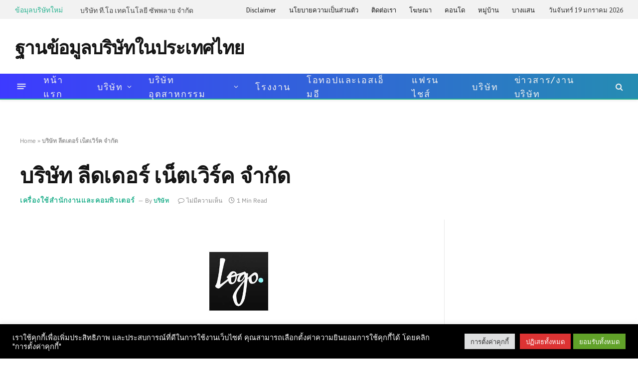

--- FILE ---
content_type: text/html; charset=UTF-8
request_url: https://www.thailandcompanydirectory.com/office-supply-and-computer/%E0%B8%9A%E0%B8%A3%E0%B8%B4%E0%B8%A9%E0%B8%B1%E0%B8%97-%E0%B8%A5%E0%B8%B5%E0%B8%94%E0%B9%80%E0%B8%94%E0%B8%AD%E0%B8%A3%E0%B9%8C-%E0%B9%80%E0%B8%99%E0%B9%87%E0%B8%95%E0%B9%80%E0%B8%A7%E0%B8%B4%E0%B8%A3%E0%B9%8C%E0%B8%84-%E0%B8%88%E0%B8%B3%E0%B8%81%E0%B8%B1%E0%B8%94
body_size: 25448
content:
<!DOCTYPE html><html lang="th" class="s-light site-s-light"><head> <script async src="https://www.googletagmanager.com/gtag/js?id=G-9NTF4JZL7K"></script> <script>window.dataLayer = window.dataLayer || [];
  function gtag(){dataLayer.push(arguments);}
  gtag('js', new Date());

  gtag('config', 'G-9NTF4JZL7K');</script> <meta charset="UTF-8" /><link data-optimized="2" rel="stylesheet" href="/wp-content/litespeed/css/24fbcfba497e6b11187c016b7be809fe.css?ver=db480" /><meta name="viewport" content="width=device-width, initial-scale=1" /><meta name='robots' content='index, follow, max-image-preview:large, max-snippet:-1, max-video-preview:-1' /><title>เจอแล้ว บริษัท ลีดเดอร์ เน็ตเวิร์ค จำกัด หาง่ายได้ในฐานข้อมูลบริษัทในประเทศไทย</title><link rel="preload" as="font" href="/wp-content/themes/smart-mag/css/icons/fonts/ts-icons.woff2?v2.8" type="font/woff2" crossorigin="anonymous" /><meta name="description" content="ต้องการติดต่อ บริษัท ลีดเดอร์ เน็ตเวิร์ค จำกัด สนใจสินค้า ผลิตภัณฑ์ บริการ สั่งซื้อสินค้า ติดต่อสอบถาม งาน แผนที่ การเดินทาง คลิ๊ก ฐานข้อมูลบริษัทในประเทศไทย" /><link rel="canonical" href="https://www.thailandcompanydirectory.com/office-supply-and-computer/บริษัท-ลีดเดอร์-เน็ตเวิร์ค-จำกัด" /><meta property="og:locale" content="th_TH" /><meta property="og:type" content="article" /><meta property="og:title" content="เจอแล้ว บริษัท ลีดเดอร์ เน็ตเวิร์ค จำกัด หาง่ายได้ในฐานข้อมูลบริษัทในประเทศไทย" /><meta property="og:description" content="ต้องการติดต่อ บริษัท ลีดเดอร์ เน็ตเวิร์ค จำกัด สนใจสินค้า ผลิตภัณฑ์ บริการ สั่งซื้อสินค้า ติดต่อสอบถาม งาน แผนที่ การเดินทาง คลิ๊ก ฐานข้อมูลบริษัทในประเทศไทย" /><meta property="og:url" content="https://www.thailandcompanydirectory.com/office-supply-and-computer/บริษัท-ลีดเดอร์-เน็ตเวิร์ค-จำกัด" /><meta property="og:site_name" content="ฐานข้อมูลบริษัทในประเทศไทย" /><meta property="article:published_time" content="2015-11-11T12:14:19+00:00" /><meta property="og:image" content="https://www.thailandcompanydirectory.com/wp-content/uploads/2020/07/pexels-photo-840996.jpg" /><meta property="og:image:width" content="600" /><meta property="og:image:height" content="400" /><meta property="og:image:type" content="image/jpeg" /><meta name="author" content="บริษัท" /><meta name="twitter:card" content="summary_large_image" /><meta name="twitter:label1" content="Written by" /><meta name="twitter:data1" content="บริษัท" /> <script type="application/ld+json" class="yoast-schema-graph">{"@context":"https://schema.org","@graph":[{"@type":"Article","@id":"https://www.thailandcompanydirectory.com/office-supply-and-computer/%e0%b8%9a%e0%b8%a3%e0%b8%b4%e0%b8%a9%e0%b8%b1%e0%b8%97-%e0%b8%a5%e0%b8%b5%e0%b8%94%e0%b9%80%e0%b8%94%e0%b8%ad%e0%b8%a3%e0%b9%8c-%e0%b9%80%e0%b8%99%e0%b9%87%e0%b8%95%e0%b9%80%e0%b8%a7%e0%b8%b4%e0%b8%a3%e0%b9%8c%e0%b8%84-%e0%b8%88%e0%b8%b3%e0%b8%81%e0%b8%b1%e0%b8%94#article","isPartOf":{"@id":"https://www.thailandcompanydirectory.com/office-supply-and-computer/%e0%b8%9a%e0%b8%a3%e0%b8%b4%e0%b8%a9%e0%b8%b1%e0%b8%97-%e0%b8%a5%e0%b8%b5%e0%b8%94%e0%b9%80%e0%b8%94%e0%b8%ad%e0%b8%a3%e0%b9%8c-%e0%b9%80%e0%b8%99%e0%b9%87%e0%b8%95%e0%b9%80%e0%b8%a7%e0%b8%b4%e0%b8%a3%e0%b9%8c%e0%b8%84-%e0%b8%88%e0%b8%b3%e0%b8%81%e0%b8%b1%e0%b8%94"},"author":{"name":"บริษัท","@id":"https://www.thailandcompanydirectory.com/#/schema/person/050a4866b42e646c2c5618e9f6ed90d0"},"headline":"บริษัท ลีดเดอร์ เน็ตเวิร์ค จำกัด","datePublished":"2015-11-11T12:14:19+00:00","mainEntityOfPage":{"@id":"https://www.thailandcompanydirectory.com/office-supply-and-computer/%e0%b8%9a%e0%b8%a3%e0%b8%b4%e0%b8%a9%e0%b8%b1%e0%b8%97-%e0%b8%a5%e0%b8%b5%e0%b8%94%e0%b9%80%e0%b8%94%e0%b8%ad%e0%b8%a3%e0%b9%8c-%e0%b9%80%e0%b8%99%e0%b9%87%e0%b8%95%e0%b9%80%e0%b8%a7%e0%b8%b4%e0%b8%a3%e0%b9%8c%e0%b8%84-%e0%b8%88%e0%b8%b3%e0%b8%81%e0%b8%b1%e0%b8%94"},"wordCount":14,"commentCount":0,"publisher":{"@id":"https://www.thailandcompanydirectory.com/#/schema/person/050a4866b42e646c2c5618e9f6ed90d0"},"image":{"@id":"https://www.thailandcompanydirectory.com/office-supply-and-computer/%e0%b8%9a%e0%b8%a3%e0%b8%b4%e0%b8%a9%e0%b8%b1%e0%b8%97-%e0%b8%a5%e0%b8%b5%e0%b8%94%e0%b9%80%e0%b8%94%e0%b8%ad%e0%b8%a3%e0%b9%8c-%e0%b9%80%e0%b8%99%e0%b9%87%e0%b8%95%e0%b9%80%e0%b8%a7%e0%b8%b4%e0%b8%a3%e0%b9%8c%e0%b8%84-%e0%b8%88%e0%b8%b3%e0%b8%81%e0%b8%b1%e0%b8%94#primaryimage"},"thumbnailUrl":"/wp-content/uploads/2020/07/pexels-photo-840996.jpg","keywords":["คอมพิวเตอร์","อุปกรณ์","เครื่องใช้สำนักงาน"],"articleSection":["เครื่องใช้สำนักงานและคอมพิวเตอร์"],"inLanguage":"th","potentialAction":[{"@type":"CommentAction","name":"Comment","target":["https://www.thailandcompanydirectory.com/office-supply-and-computer/%e0%b8%9a%e0%b8%a3%e0%b8%b4%e0%b8%a9%e0%b8%b1%e0%b8%97-%e0%b8%a5%e0%b8%b5%e0%b8%94%e0%b9%80%e0%b8%94%e0%b8%ad%e0%b8%a3%e0%b9%8c-%e0%b9%80%e0%b8%99%e0%b9%87%e0%b8%95%e0%b9%80%e0%b8%a7%e0%b8%b4%e0%b8%a3%e0%b9%8c%e0%b8%84-%e0%b8%88%e0%b8%b3%e0%b8%81%e0%b8%b1%e0%b8%94#respond"]}]},{"@type":"WebPage","@id":"https://www.thailandcompanydirectory.com/office-supply-and-computer/%e0%b8%9a%e0%b8%a3%e0%b8%b4%e0%b8%a9%e0%b8%b1%e0%b8%97-%e0%b8%a5%e0%b8%b5%e0%b8%94%e0%b9%80%e0%b8%94%e0%b8%ad%e0%b8%a3%e0%b9%8c-%e0%b9%80%e0%b8%99%e0%b9%87%e0%b8%95%e0%b9%80%e0%b8%a7%e0%b8%b4%e0%b8%a3%e0%b9%8c%e0%b8%84-%e0%b8%88%e0%b8%b3%e0%b8%81%e0%b8%b1%e0%b8%94","url":"https://www.thailandcompanydirectory.com/office-supply-and-computer/%e0%b8%9a%e0%b8%a3%e0%b8%b4%e0%b8%a9%e0%b8%b1%e0%b8%97-%e0%b8%a5%e0%b8%b5%e0%b8%94%e0%b9%80%e0%b8%94%e0%b8%ad%e0%b8%a3%e0%b9%8c-%e0%b9%80%e0%b8%99%e0%b9%87%e0%b8%95%e0%b9%80%e0%b8%a7%e0%b8%b4%e0%b8%a3%e0%b9%8c%e0%b8%84-%e0%b8%88%e0%b8%b3%e0%b8%81%e0%b8%b1%e0%b8%94","name":"เจอแล้ว บริษัท ลีดเดอร์ เน็ตเวิร์ค จำกัด หาง่ายได้ในฐานข้อมูลบริษัทในประเทศไทย","isPartOf":{"@id":"https://www.thailandcompanydirectory.com/#website"},"primaryImageOfPage":{"@id":"https://www.thailandcompanydirectory.com/office-supply-and-computer/%e0%b8%9a%e0%b8%a3%e0%b8%b4%e0%b8%a9%e0%b8%b1%e0%b8%97-%e0%b8%a5%e0%b8%b5%e0%b8%94%e0%b9%80%e0%b8%94%e0%b8%ad%e0%b8%a3%e0%b9%8c-%e0%b9%80%e0%b8%99%e0%b9%87%e0%b8%95%e0%b9%80%e0%b8%a7%e0%b8%b4%e0%b8%a3%e0%b9%8c%e0%b8%84-%e0%b8%88%e0%b8%b3%e0%b8%81%e0%b8%b1%e0%b8%94#primaryimage"},"image":{"@id":"https://www.thailandcompanydirectory.com/office-supply-and-computer/%e0%b8%9a%e0%b8%a3%e0%b8%b4%e0%b8%a9%e0%b8%b1%e0%b8%97-%e0%b8%a5%e0%b8%b5%e0%b8%94%e0%b9%80%e0%b8%94%e0%b8%ad%e0%b8%a3%e0%b9%8c-%e0%b9%80%e0%b8%99%e0%b9%87%e0%b8%95%e0%b9%80%e0%b8%a7%e0%b8%b4%e0%b8%a3%e0%b9%8c%e0%b8%84-%e0%b8%88%e0%b8%b3%e0%b8%81%e0%b8%b1%e0%b8%94#primaryimage"},"thumbnailUrl":"/wp-content/uploads/2020/07/pexels-photo-840996.jpg","datePublished":"2015-11-11T12:14:19+00:00","description":"ต้องการติดต่อ บริษัท ลีดเดอร์ เน็ตเวิร์ค จำกัด สนใจสินค้า ผลิตภัณฑ์ บริการ สั่งซื้อสินค้า ติดต่อสอบถาม งาน แผนที่ การเดินทาง คลิ๊ก ฐานข้อมูลบริษัทในประเทศไทย","breadcrumb":{"@id":"https://www.thailandcompanydirectory.com/office-supply-and-computer/%e0%b8%9a%e0%b8%a3%e0%b8%b4%e0%b8%a9%e0%b8%b1%e0%b8%97-%e0%b8%a5%e0%b8%b5%e0%b8%94%e0%b9%80%e0%b8%94%e0%b8%ad%e0%b8%a3%e0%b9%8c-%e0%b9%80%e0%b8%99%e0%b9%87%e0%b8%95%e0%b9%80%e0%b8%a7%e0%b8%b4%e0%b8%a3%e0%b9%8c%e0%b8%84-%e0%b8%88%e0%b8%b3%e0%b8%81%e0%b8%b1%e0%b8%94#breadcrumb"},"inLanguage":"th","potentialAction":[{"@type":"ReadAction","target":["https://www.thailandcompanydirectory.com/office-supply-and-computer/%e0%b8%9a%e0%b8%a3%e0%b8%b4%e0%b8%a9%e0%b8%b1%e0%b8%97-%e0%b8%a5%e0%b8%b5%e0%b8%94%e0%b9%80%e0%b8%94%e0%b8%ad%e0%b8%a3%e0%b9%8c-%e0%b9%80%e0%b8%99%e0%b9%87%e0%b8%95%e0%b9%80%e0%b8%a7%e0%b8%b4%e0%b8%a3%e0%b9%8c%e0%b8%84-%e0%b8%88%e0%b8%b3%e0%b8%81%e0%b8%b1%e0%b8%94"]}]},{"@type":"ImageObject","inLanguage":"th","@id":"https://www.thailandcompanydirectory.com/office-supply-and-computer/%e0%b8%9a%e0%b8%a3%e0%b8%b4%e0%b8%a9%e0%b8%b1%e0%b8%97-%e0%b8%a5%e0%b8%b5%e0%b8%94%e0%b9%80%e0%b8%94%e0%b8%ad%e0%b8%a3%e0%b9%8c-%e0%b9%80%e0%b8%99%e0%b9%87%e0%b8%95%e0%b9%80%e0%b8%a7%e0%b8%b4%e0%b8%a3%e0%b9%8c%e0%b8%84-%e0%b8%88%e0%b8%b3%e0%b8%81%e0%b8%b1%e0%b8%94#primaryimage","url":"/wp-content/uploads/2020/07/pexels-photo-840996.jpg","contentUrl":"/wp-content/uploads/2020/07/pexels-photo-840996.jpg","width":600,"height":400},{"@type":"BreadcrumbList","@id":"https://www.thailandcompanydirectory.com/office-supply-and-computer/%e0%b8%9a%e0%b8%a3%e0%b8%b4%e0%b8%a9%e0%b8%b1%e0%b8%97-%e0%b8%a5%e0%b8%b5%e0%b8%94%e0%b9%80%e0%b8%94%e0%b8%ad%e0%b8%a3%e0%b9%8c-%e0%b9%80%e0%b8%99%e0%b9%87%e0%b8%95%e0%b9%80%e0%b8%a7%e0%b8%b4%e0%b8%a3%e0%b9%8c%e0%b8%84-%e0%b8%88%e0%b8%b3%e0%b8%81%e0%b8%b1%e0%b8%94#breadcrumb","itemListElement":[{"@type":"ListItem","position":1,"name":"Home","item":"https://www.thailandcompanydirectory.com/"},{"@type":"ListItem","position":2,"name":"บริษัท ลีดเดอร์ เน็ตเวิร์ค จำกัด"}]},{"@type":"WebSite","@id":"https://www.thailandcompanydirectory.com/#website","url":"https://www.thailandcompanydirectory.com/","name":"ฐานข้อมูลบริษัทในประเทศไทย","description":"Thailand Company Directory","publisher":{"@id":"https://www.thailandcompanydirectory.com/#/schema/person/050a4866b42e646c2c5618e9f6ed90d0"},"potentialAction":[{"@type":"SearchAction","target":{"@type":"EntryPoint","urlTemplate":"https://www.thailandcompanydirectory.com/?s={search_term_string}"},"query-input":{"@type":"PropertyValueSpecification","valueRequired":true,"valueName":"search_term_string"}}],"inLanguage":"th"},{"@type":["Person","Organization"],"@id":"https://www.thailandcompanydirectory.com/#/schema/person/050a4866b42e646c2c5618e9f6ed90d0","name":"บริษัท","image":{"@type":"ImageObject","inLanguage":"th","@id":"https://www.thailandcompanydirectory.com/#/schema/person/image/","url":"https://secure.gravatar.com/avatar/0d77e428bfd6e948bd7e085fbd46c126?s=96&d=mm&r=g","contentUrl":"https://secure.gravatar.com/avatar/0d77e428bfd6e948bd7e085fbd46c126?s=96&d=mm&r=g","caption":"บริษัท"},"logo":{"@id":"https://www.thailandcompanydirectory.com/#/schema/person/image/"},"description":"บริษัท - ให้บริการฐานข้อมูลสินค้าอุตสาหกรรมออนไลน์หรือ Online Directory รวบรวมข้อมูลสินค้าและบริการภาคธุรกิจอุตสาหกรรมไว้อย่างครบครัน ประกอบกอบ ด้วยชื่อนิคมฯ ประเภทธุรกิจ, ที่อยู่, เบอร์โทร, แฟกซ์, อีเมล์, จำนวนคนงาน, ผู้ถือหุ้น, แผนที่, ระยะทาง และ โซเชียลมีเดีย ต่าง ๆ","sameAs":["https://www.thailandcompanydirectory.com"],"url":"https://www.thailandcompanydirectory.com/author/admin"}]}</script> <link rel='dns-prefetch' href='//fonts.googleapis.com' /><link rel="alternate" type="application/rss+xml" title="ฐานข้อมูลบริษัทในประเทศไทย &raquo; ฟีด" href="https://www.thailandcompanydirectory.com/feed" /><link rel="alternate" type="application/rss+xml" title="ฐานข้อมูลบริษัทในประเทศไทย &raquo; ฟีดความเห็น" href="https://www.thailandcompanydirectory.com/comments/feed" /> <script type="text/javascript">/*  */
window._wpemojiSettings = {"baseUrl":"https:\/\/s.w.org\/images\/core\/emoji\/15.0.3\/72x72\/","ext":".png","svgUrl":"https:\/\/s.w.org\/images\/core\/emoji\/15.0.3\/svg\/","svgExt":".svg","source":{"concatemoji":"\/wp-includes\/js\/wp-emoji-release.min.js?ver=6.6.4"}};
/*! This file is auto-generated */
!function(i,n){var o,s,e;function c(e){try{var t={supportTests:e,timestamp:(new Date).valueOf()};sessionStorage.setItem(o,JSON.stringify(t))}catch(e){}}function p(e,t,n){e.clearRect(0,0,e.canvas.width,e.canvas.height),e.fillText(t,0,0);var t=new Uint32Array(e.getImageData(0,0,e.canvas.width,e.canvas.height).data),r=(e.clearRect(0,0,e.canvas.width,e.canvas.height),e.fillText(n,0,0),new Uint32Array(e.getImageData(0,0,e.canvas.width,e.canvas.height).data));return t.every(function(e,t){return e===r[t]})}function u(e,t,n){switch(t){case"flag":return n(e,"\ud83c\udff3\ufe0f\u200d\u26a7\ufe0f","\ud83c\udff3\ufe0f\u200b\u26a7\ufe0f")?!1:!n(e,"\ud83c\uddfa\ud83c\uddf3","\ud83c\uddfa\u200b\ud83c\uddf3")&&!n(e,"\ud83c\udff4\udb40\udc67\udb40\udc62\udb40\udc65\udb40\udc6e\udb40\udc67\udb40\udc7f","\ud83c\udff4\u200b\udb40\udc67\u200b\udb40\udc62\u200b\udb40\udc65\u200b\udb40\udc6e\u200b\udb40\udc67\u200b\udb40\udc7f");case"emoji":return!n(e,"\ud83d\udc26\u200d\u2b1b","\ud83d\udc26\u200b\u2b1b")}return!1}function f(e,t,n){var r="undefined"!=typeof WorkerGlobalScope&&self instanceof WorkerGlobalScope?new OffscreenCanvas(300,150):i.createElement("canvas"),a=r.getContext("2d",{willReadFrequently:!0}),o=(a.textBaseline="top",a.font="600 32px Arial",{});return e.forEach(function(e){o[e]=t(a,e,n)}),o}function t(e){var t=i.createElement("script");t.src=e,t.defer=!0,i.head.appendChild(t)}"undefined"!=typeof Promise&&(o="wpEmojiSettingsSupports",s=["flag","emoji"],n.supports={everything:!0,everythingExceptFlag:!0},e=new Promise(function(e){i.addEventListener("DOMContentLoaded",e,{once:!0})}),new Promise(function(t){var n=function(){try{var e=JSON.parse(sessionStorage.getItem(o));if("object"==typeof e&&"number"==typeof e.timestamp&&(new Date).valueOf()<e.timestamp+604800&&"object"==typeof e.supportTests)return e.supportTests}catch(e){}return null}();if(!n){if("undefined"!=typeof Worker&&"undefined"!=typeof OffscreenCanvas&&"undefined"!=typeof URL&&URL.createObjectURL&&"undefined"!=typeof Blob)try{var e="postMessage("+f.toString()+"("+[JSON.stringify(s),u.toString(),p.toString()].join(",")+"));",r=new Blob([e],{type:"text/javascript"}),a=new Worker(URL.createObjectURL(r),{name:"wpTestEmojiSupports"});return void(a.onmessage=function(e){c(n=e.data),a.terminate(),t(n)})}catch(e){}c(n=f(s,u,p))}t(n)}).then(function(e){for(var t in e)n.supports[t]=e[t],n.supports.everything=n.supports.everything&&n.supports[t],"flag"!==t&&(n.supports.everythingExceptFlag=n.supports.everythingExceptFlag&&n.supports[t]);n.supports.everythingExceptFlag=n.supports.everythingExceptFlag&&!n.supports.flag,n.DOMReady=!1,n.readyCallback=function(){n.DOMReady=!0}}).then(function(){return e}).then(function(){var e;n.supports.everything||(n.readyCallback(),(e=n.source||{}).concatemoji?t(e.concatemoji):e.wpemoji&&e.twemoji&&(t(e.twemoji),t(e.wpemoji)))}))}((window,document),window._wpemojiSettings);
/*  */</script> <script type="text/javascript" id="smartmag-lazy-inline-js-after">/*  */
/**
 * @copyright ThemeSphere
 * @preserve
 */
var BunyadLazy={};BunyadLazy.load=function(){function a(e,n){var t={};e.dataset.bgset&&e.dataset.sizes?(t.sizes=e.dataset.sizes,t.srcset=e.dataset.bgset):t.src=e.dataset.bgsrc,function(t){var a=t.dataset.ratio;if(0<a){const e=t.parentElement;if(e.classList.contains("media-ratio")){const n=e.style;n.getPropertyValue("--a-ratio")||(n.paddingBottom=100/a+"%")}}}(e);var a,o=document.createElement("img");for(a in o.onload=function(){var t="url('"+(o.currentSrc||o.src)+"')",a=e.style;a.backgroundImage!==t&&requestAnimationFrame(()=>{a.backgroundImage=t,n&&n()}),o.onload=null,o.onerror=null,o=null},o.onerror=o.onload,t)o.setAttribute(a,t[a]);o&&o.complete&&0<o.naturalWidth&&o.onload&&o.onload()}function e(t){t.dataset.loaded||a(t,()=>{document.dispatchEvent(new Event("lazyloaded")),t.dataset.loaded=1})}function n(t){"complete"===document.readyState?t():window.addEventListener("load",t)}return{initEarly:function(){var t,a=()=>{document.querySelectorAll(".img.bg-cover:not(.lazyload)").forEach(e)};"complete"!==document.readyState?(t=setInterval(a,150),n(()=>{a(),clearInterval(t)})):a()},callOnLoad:n,initBgImages:function(t){t&&n(()=>{document.querySelectorAll(".img.bg-cover").forEach(e)})},bgLoad:a}}(),BunyadLazy.load.initEarly();
/*  */</script> <script type="text/javascript" src="/wp-includes/js/jquery/jquery.min.js?ver=3.7.1" id="jquery-core-js"></script> <script type="text/javascript" id="cookie-law-info-js-extra">/*  */
var Cli_Data = {"nn_cookie_ids":[],"cookielist":[],"non_necessary_cookies":[],"ccpaEnabled":"","ccpaRegionBased":"","ccpaBarEnabled":"","strictlyEnabled":["necessary","obligatoire"],"ccpaType":"gdpr","js_blocking":"1","custom_integration":"","triggerDomRefresh":"","secure_cookies":""};
var cli_cookiebar_settings = {"animate_speed_hide":"500","animate_speed_show":"500","background":"#000000","border":"#b1a6a6c2","border_on":"","button_1_button_colour":"#61a229","button_1_button_hover":"#4e8221","button_1_link_colour":"#fff","button_1_as_button":"1","button_1_new_win":"","button_2_button_colour":"#333","button_2_button_hover":"#292929","button_2_link_colour":"#444","button_2_as_button":"","button_2_hidebar":"1","button_3_button_colour":"#dd3333","button_3_button_hover":"#b12929","button_3_link_colour":"#ffffff","button_3_as_button":"1","button_3_new_win":"","button_4_button_colour":"#dedfe0","button_4_button_hover":"#b2b2b3","button_4_link_colour":"#333333","button_4_as_button":"1","button_7_button_colour":"#61a229","button_7_button_hover":"#4e8221","button_7_link_colour":"#fff","button_7_as_button":"1","button_7_new_win":"","font_family":"inherit","header_fix":"","notify_animate_hide":"1","notify_animate_show":"1","notify_div_id":"#cookie-law-info-bar","notify_position_horizontal":"right","notify_position_vertical":"bottom","scroll_close":"","scroll_close_reload":"1","accept_close_reload":"1","reject_close_reload":"1","showagain_tab":"","showagain_background":"#fff","showagain_border":"#000","showagain_div_id":"#cookie-law-info-again","showagain_x_position":"100px","text":"#ffffff","show_once_yn":"","show_once":"10000","logging_on":"","as_popup":"","popup_overlay":"1","bar_heading_text":"","cookie_bar_as":"banner","popup_showagain_position":"bottom-right","widget_position":"left"};
var log_object = {"ajax_url":"https:\/\/www.thailandcompanydirectory.com\/wp-admin\/admin-ajax.php"};
/*  */</script> <link rel="https://api.w.org/" href="https://www.thailandcompanydirectory.com/wp-json/" /><link rel="alternate" title="JSON" type="application/json" href="https://www.thailandcompanydirectory.com/wp-json/wp/v2/posts/5047" /><link rel="EditURI" type="application/rsd+xml" title="RSD" href="https://www.thailandcompanydirectory.com/xmlrpc.php?rsd" /><meta name="generator" content="WordPress 6.6.4" /><link rel='shortlink' href='https://www.thailandcompanydirectory.com/?p=5047' /><link rel="alternate" title="oEmbed (JSON)" type="application/json+oembed" href="https://www.thailandcompanydirectory.com/wp-json/oembed/1.0/embed?url=https%3A%2F%2Fwww.thailandcompanydirectory.com%2Foffice-supply-and-computer%2F%25e0%25b8%259a%25e0%25b8%25a3%25e0%25b8%25b4%25e0%25b8%25a9%25e0%25b8%25b1%25e0%25b8%2597-%25e0%25b8%25a5%25e0%25b8%25b5%25e0%25b8%2594%25e0%25b9%2580%25e0%25b8%2594%25e0%25b8%25ad%25e0%25b8%25a3%25e0%25b9%258c-%25e0%25b9%2580%25e0%25b8%2599%25e0%25b9%2587%25e0%25b8%2595%25e0%25b9%2580%25e0%25b8%25a7%25e0%25b8%25b4%25e0%25b8%25a3%25e0%25b9%258c%25e0%25b8%2584-%25e0%25b8%2588%25e0%25b8%25b3%25e0%25b8%2581%25e0%25b8%25b1%25e0%25b8%2594" /><link rel="alternate" title="oEmbed (XML)" type="text/xml+oembed" href="https://www.thailandcompanydirectory.com/wp-json/oembed/1.0/embed?url=https%3A%2F%2Fwww.thailandcompanydirectory.com%2Foffice-supply-and-computer%2F%25e0%25b8%259a%25e0%25b8%25a3%25e0%25b8%25b4%25e0%25b8%25a9%25e0%25b8%25b1%25e0%25b8%2597-%25e0%25b8%25a5%25e0%25b8%25b5%25e0%25b8%2594%25e0%25b9%2580%25e0%25b8%2594%25e0%25b8%25ad%25e0%25b8%25a3%25e0%25b9%258c-%25e0%25b9%2580%25e0%25b8%2599%25e0%25b9%2587%25e0%25b8%2595%25e0%25b9%2580%25e0%25b8%25a7%25e0%25b8%25b4%25e0%25b8%25a3%25e0%25b9%258c%25e0%25b8%2584-%25e0%25b8%2588%25e0%25b8%25b3%25e0%25b8%2581%25e0%25b8%25b1%25e0%25b8%2594&#038;format=xml" /> <script>var BunyadSchemeKey = 'bunyad-scheme';
		(() => {
			const d = document.documentElement;
			const c = d.classList;
			var scheme = localStorage.getItem(BunyadSchemeKey);
			
			if (scheme) {
				d.dataset.origClass = c;
				scheme === 'dark' ? c.remove('s-light', 'site-s-light') : c.remove('s-dark', 'site-s-dark');
				c.add('site-s-' + scheme, 's-' + scheme);
			}
		})();</script> <meta name="generator" content="Elementor 3.25.4; features: e_font_icon_svg, additional_custom_breakpoints, e_optimized_control_loading; settings: css_print_method-external, google_font-enabled, font_display-swap"><link rel="amphtml" href="https://www.thailandcompanydirectory.com/office-supply-and-computer/%E0%B8%9A%E0%B8%A3%E0%B8%B4%E0%B8%A9%E0%B8%B1%E0%B8%97-%E0%B8%A5%E0%B8%B5%E0%B8%94%E0%B9%80%E0%B8%94%E0%B8%AD%E0%B8%A3%E0%B9%8C-%E0%B9%80%E0%B8%99%E0%B9%87%E0%B8%95%E0%B9%80%E0%B8%A7%E0%B8%B4%E0%B8%A3%E0%B9%8C%E0%B8%84-%E0%B8%88%E0%B8%B3%E0%B8%81%E0%B8%B1%E0%B8%94?amp=1"><meta name="keywords" content="บริษัท, จำกัด, ห้างหุ้นส่วนจำกัด, ผลิตภัณฑ์, ตราสินค้า, เจ้าของบริษัท, หางาน, ลงโฆษณา, โฆษณา, ยี่ห้อสินค้า, แบรนด์, ฐานข้อมูล"><link rel="icon" href="/wp-content/uploads/2020/07/cropped-tcd_logo-32x32.png" sizes="32x32" /><link rel="icon" href="/wp-content/uploads/2020/07/cropped-tcd_logo-192x192.png" sizes="192x192" /><link rel="apple-touch-icon" href="/wp-content/uploads/2020/07/cropped-tcd_logo-180x180.png" /><meta name="msapplication-TileImage" content="/wp-content/uploads/2020/07/cropped-tcd_logo-270x270.png" /></head><body class="post-template-default single single-post postid-5047 single-format-standard right-sidebar post-layout-large-image post-cat-49 has-lb has-lb-sm has-sb-sep layout-normal elementor-default elementor-kit-76115"><div class="main-wrap"><div class="off-canvas-backdrop"></div><div class="mobile-menu-container off-canvas" id="off-canvas"><div class="off-canvas-head">
<a href="#" class="close">
<span class="visuallyhidden">Close Menu</span>
<i class="tsi tsi-times"></i>
</a><div class="ts-logo"></div></div><div class="off-canvas-content"><ul id="menu-td-demo-header-menu" class="mobile-menu"><li id="menu-item-75654" class="menu-item menu-item-type-post_type menu-item-object-page menu-item-home menu-item-75654"><a href="https://www.thailandcompanydirectory.com/">หน้าแรก</a></li><li id="menu-item-21258" class="menu-item menu-item-type-taxonomy menu-item-object-category menu-item-has-children menu-item-21258"><a href="https://www.thailandcompanydirectory.com/company">บริษัท</a><ul class="sub-menu"><li id="menu-item-37497" class="menu-item menu-item-type-taxonomy menu-item-object-category menu-item-37497"><a href="https://www.thailandcompanydirectory.com/company/public-limited-company">บริษัทมหาชนจำกัด</a></li><li id="menu-item-37499" class="menu-item menu-item-type-taxonomy menu-item-object-category menu-item-37499"><a href="https://www.thailandcompanydirectory.com/company/limited-partnership">ห้างหุ้นส่วนจำกัด</a></li><li id="menu-item-37501" class="menu-item menu-item-type-taxonomy menu-item-object-category menu-item-37501"><a href="https://www.thailandcompanydirectory.com/company/ordinary-partnership">ห้างหุ้นส่วนสามัญ</a></li></ul></li><li id="menu-item-21271" class="menu-item menu-item-type-custom menu-item-object-custom menu-item-has-children menu-item-21271"><a href="#">บริษัทอุตสาหกรรม</a><ul class="sub-menu"><li id="menu-item-21259" class="menu-item menu-item-type-taxonomy menu-item-object-category menu-item-21259"><a href="https://www.thailandcompanydirectory.com/plastic-industry">ผลิตภัณฑ์พลาสติก</a></li><li id="menu-item-21260" class="menu-item menu-item-type-taxonomy menu-item-object-category menu-item-21260"><a href="https://www.thailandcompanydirectory.com/rubber-industry">ผลิตภัณฑ์ยาง</a></li><li id="menu-item-21261" class="menu-item menu-item-type-taxonomy menu-item-object-category menu-item-21261"><a href="https://www.thailandcompanydirectory.com/metal-steel-industry">ผลิตภัณฑ์โลหะอื่น ๆ</a></li><li id="menu-item-21262" class="menu-item menu-item-type-taxonomy menu-item-object-category menu-item-21262"><a href="https://www.thailandcompanydirectory.com/plastic-finished-industry">ผลิตภาชนะด้วยพลาสติก</a></li><li id="menu-item-21263" class="menu-item menu-item-type-taxonomy menu-item-object-category menu-item-21263"><a href="https://www.thailandcompanydirectory.com/motor-part-industry">ผลิตอะไหล่ยานยนต์</a></li><li id="menu-item-21264" class="menu-item menu-item-type-taxonomy menu-item-object-category menu-item-21264"><a href="https://www.thailandcompanydirectory.com/office-supply-industry">ผลิตเครื่องจักรใช้ในสำนักงาน</a></li><li id="menu-item-21265" class="menu-item menu-item-type-taxonomy menu-item-object-category menu-item-21265"><a href="https://www.thailandcompanydirectory.com/radio-television-industry">ผลิตเครื่องอะไหล่วิทยุ โทรทัศน์</a></li><li id="menu-item-21266" class="menu-item menu-item-type-taxonomy menu-item-object-category menu-item-21266"><a href="https://www.thailandcompanydirectory.com/fundamental-industry">อุตสาหกรรมขั้นมูลฐาน</a></li><li id="menu-item-21267" class="menu-item menu-item-type-taxonomy menu-item-object-category current-post-ancestor current-menu-parent current-post-parent menu-item-21267"><a href="https://www.thailandcompanydirectory.com/office-supply-and-computer">เครื่องใช้สำนักงานและคอมพิวเตอร์</a></li><li id="menu-item-21268" class="menu-item menu-item-type-taxonomy menu-item-object-category menu-item-21268"><a href="https://www.thailandcompanydirectory.com/chemical-industry">โรงงานผลิตเคมีภัณฑ์</a></li><li id="menu-item-21269" class="menu-item menu-item-type-taxonomy menu-item-object-category menu-item-21269"><a href="https://www.thailandcompanydirectory.com/steel-manufacturing">โรงงานผลิตเหล็ก</a></li><li id="menu-item-21270" class="menu-item menu-item-type-taxonomy menu-item-object-category menu-item-21270"><a href="https://www.thailandcompanydirectory.com/steel-metal-manufacturing">โรงหล่อเหล็กรูปพรรณ</a></li></ul></li><li id="menu-item-65789" class="menu-item menu-item-type-custom menu-item-object-custom menu-item-65789"><a href="https://www.thailandcompanydirectory.com/factory/">โรงงาน</a></li><li id="menu-item-65822" class="menu-item menu-item-type-custom menu-item-object-custom menu-item-65822"><a href="https://www.thailandcompanydirectory.com/otop/">โอทอปและเอสเอ็มอี</a></li><li id="menu-item-65844" class="menu-item menu-item-type-custom menu-item-object-custom menu-item-65844"><a href="https://www.thailandcompanydirectory.com/franchise-company/">แฟรนไชส์</a></li><li id="menu-item-75609" class="menu-item menu-item-type-custom menu-item-object-custom menu-item-75609"><a href="https://www.thailandcompanydirectory.com/newcompany/">บริษัท</a></li><li id="menu-item-21272" class="menu-item menu-item-type-taxonomy menu-item-object-category menu-item-21272"><a href="https://www.thailandcompanydirectory.com/jobs">ข่าวสาร/งานบริษัท</a></li></ul></div></div><div class="smart-head smart-head-a smart-head-main" id="smart-head"><div class="smart-head-row smart-head-top is-light smart-head-row-full"><div class="inner full"><div class="items items-left "><div class="trending-ticker" data-delay="5">
<span class="heading">ข้อมุลบริษัทใหม่</span><ul><li><a href="https://www.thailandcompanydirectory.com/office-supply-and-computer/%e0%b8%9a%e0%b8%a3%e0%b8%b4%e0%b8%a9%e0%b8%b1%e0%b8%97-%e0%b8%97%e0%b8%b5-%e0%b9%82%e0%b8%ad-%e0%b9%80%e0%b8%97%e0%b8%84%e0%b9%82%e0%b8%99%e0%b9%82%e0%b8%a5%e0%b8%a2%e0%b8%b5-%e0%b8%8b%e0%b8%b1%e0%b8%9e%e0%b8%9e%e0%b8%a5%e0%b8%b2%e0%b8%a2-%e0%b8%88%e0%b8%b3%e0%b8%81%e0%b8%b1%e0%b8%94" class="post-link">บริษัท ที.โอ เทคโนโลยี ซัพพลาย จำกัด</a></li><li><a href="https://www.thailandcompanydirectory.com/plastic-industry/%e0%b8%9a%e0%b8%a3%e0%b8%b4%e0%b8%a9%e0%b8%b1%e0%b8%97-%e0%b8%aa%e0%b8%a2%e0%b8%b2%e0%b8%a1-%e0%b8%ad%e0%b8%b1%e0%b8%90%e0%b8%81%e0%b8%a3-%e0%b8%88%e0%b8%b3%e0%b8%81%e0%b8%b1%e0%b8%94" class="post-link">บริษัท สยาม อัฐกร จำกัด</a></li><li><a href="https://www.thailandcompanydirectory.com/metal-steel-industry/%e0%b8%ab%e0%b9%89%e0%b8%b2%e0%b8%87%e0%b8%ab%e0%b8%b8%e0%b9%89%e0%b8%99%e0%b8%aa%e0%b9%88%e0%b8%a7%e0%b8%99%e0%b8%88%e0%b8%b3%e0%b8%81%e0%b8%b1%e0%b8%94-%e0%b8%88%e0%b8%b1%e0%b8%99%e0%b8%97%e0%b8%a3%e0%b9%8c%e0%b9%81%e0%b8%88%e0%b9%88%e0%b8%a1-%e0%b9%80%e0%b8%ad%e0%b9%87%e0%b8%99%e0%b8%88%e0%b8%b4%e0%b9%80%e0%b8%99%e0%b8%b5%e0%b8%a2%e0%b8%a3%e0%b8%b4%e0%b9%88%e0%b8%87" class="post-link">ห้างหุ้นส่วนจำกัด จันทร์แจ่ม เอ็นจิเนียริ่ง</a></li><li><a href="https://www.thailandcompanydirectory.com/office-supply-and-computer/%e0%b8%ab%e0%b9%89%e0%b8%b2%e0%b8%87%e0%b8%ab%e0%b8%b8%e0%b9%89%e0%b8%99%e0%b8%aa%e0%b9%88%e0%b8%a7%e0%b8%99%e0%b8%88%e0%b8%b3%e0%b8%81%e0%b8%b1%e0%b8%94-%e0%b8%a8%e0%b8%b9%e0%b8%99%e0%b8%a2%e0%b9%8c%e0%b8%ab%e0%b8%99%e0%b8%b1%e0%b8%87%e0%b8%aa%e0%b8%b7%e0%b8%ad%e0%b8%ad%e0%b8%b1%e0%b8%8d%e0%b8%8a%e0%b8%a5%e0%b8%b5" class="post-link">ห้างหุ้นส่วนจำกัด ศูนย์หนังสืออัญชลี</a></li><li><a href="https://www.thailandcompanydirectory.com/rubber-industry/%e0%b8%9a%e0%b8%a3%e0%b8%b4%e0%b8%a9%e0%b8%b1%e0%b8%97-%e0%b9%80%e0%b8%ad%e0%b8%aa-%e0%b8%97%e0%b8%b5-%e0%b8%8b%e0%b8%b5-%e0%b9%82%e0%b8%9e%e0%b8%a5%e0%b8%b4%e0%b9%80%e0%b8%a1%e0%b8%ad%e0%b8%a3%e0%b9%8c-%e0%b9%80%e0%b8%97%e0%b8%a3%e0%b8%94%e0%b8%94%e0%b8%b4%e0%b9%89%e0%b8%87-%e0%b8%88%e0%b8%b3%e0%b8%81%e0%b8%b1%e0%b8%94" class="post-link">บริษัท เอส.ที.ซี. โพลิเมอร์ เทรดดิ้ง จำกัด</a></li><li><a href="https://www.thailandcompanydirectory.com/motor-part-industry/%e0%b8%9a%e0%b8%a3%e0%b8%b4%e0%b8%a9%e0%b8%b1%e0%b8%97-%e0%b8%9e%e0%b8%a3%e0%b8%b0%e0%b8%a3%e0%b8%b2%e0%b8%a1-2-%e0%b8%a2%e0%b8%99%e0%b8%95%e0%b9%8c%e0%b8%81%e0%b8%b2%e0%b8%a3%e0%b9%80%e0%b8%8b%e0%b8%ad%e0%b8%a3%e0%b9%8c%e0%b8%a7%e0%b8%b4%e0%b8%aa-%e0%b8%88%e0%b8%b3%e0%b8%81%e0%b8%b1%e0%b8%94" class="post-link">บริษัท พระราม 2 ยนต์การเซอร์วิส จำกัด</a></li><li><a href="https://www.thailandcompanydirectory.com/office-supply-and-computer/%e0%b8%9a%e0%b8%a3%e0%b8%b4%e0%b8%a9%e0%b8%b1%e0%b8%97-%e0%b9%80%e0%b8%ad%e0%b9%80%e0%b8%ad%e0%b9%87%e0%b8%a1%e0%b9%82%e0%b8%ad-%e0%b8%88%e0%b8%b3%e0%b8%81%e0%b8%b1%e0%b8%94" class="post-link">บริษัท เอเอ็มโอ จำกัด</a></li><li><a href="https://www.thailandcompanydirectory.com/steel-metal-manufacturing/%e0%b8%9a%e0%b8%a3%e0%b8%b4%e0%b8%a9%e0%b8%b1%e0%b8%97-%e0%b8%8b%e0%b8%b5-%e0%b8%94%e0%b8%b5-%e0%b9%84%e0%b8%a7%e0%b8%a3%e0%b9%8c%e0%b8%84%e0%b8%b1%e0%b8%97-%e0%b8%aa%e0%b8%95%e0%b8%b5%e0%b8%a5-%e0%b8%88%e0%b8%b3%e0%b8%81%e0%b8%b1%e0%b8%94" class="post-link">บริษัท ซี.ดี.ไวร์คัท สตีล จำกัด</a></li><li><a href="https://www.thailandcompanydirectory.com/metal-steel-industry/%e0%b8%9a%e0%b8%a3%e0%b8%b4%e0%b8%a9%e0%b8%b1%e0%b8%97-%e0%b8%a1%e0%b9%8a%e0%b8%b2%e0%b8%84-%e0%b9%81%e0%b8%9e%e0%b9%8a%e0%b8%84-%e0%b9%80%e0%b8%ad%e0%b9%87%e0%b8%99%e0%b8%88%e0%b8%b4%e0%b9%80%e0%b8%99%e0%b8%b5%e0%b8%a2%e0%b8%a3%e0%b8%b4%e0%b9%88%e0%b8%87-%e0%b8%88%e0%b8%b3%e0%b8%81%e0%b8%b1%e0%b8%94" class="post-link">บริษัท ม๊าค แพ๊ค เอ็นจิเนียริ่ง จำกัด</a></li><li><a href="https://www.thailandcompanydirectory.com/office-supply-and-computer/%e0%b8%9a%e0%b8%a3%e0%b8%b4%e0%b8%a9%e0%b8%b1%e0%b8%97-%e0%b8%84%e0%b8%a3%e0%b8%b4%e0%b8%aa%e0%b8%95%e0%b8%b1%e0%b8%a5%e0%b8%aa%e0%b8%95%e0%b8%b2%e0%b8%a3%e0%b9%8c-%e0%b8%88%e0%b8%b3%e0%b8%81%e0%b8%b1%e0%b8%94" class="post-link">บริษัท คริสตัลสตาร์ จำกัด</a></li></ul></div></div><div class="items items-center empty"></div><div class="items items-right "><div class="nav-wrap"><nav class="navigation navigation-small nav-hov-a"><ul id="menu-td-demo-footer-menu" class="menu"><li id="menu-item-76099" class="menu-item menu-item-type-post_type menu-item-object-page menu-item-76099"><a href="https://www.thailandcompanydirectory.com/disclaimer">Disclaimer</a></li><li id="menu-item-21544" class="menu-item menu-item-type-post_type menu-item-object-page menu-item-privacy-policy menu-item-21544"><a rel="privacy-policy" href="https://www.thailandcompanydirectory.com/privacy-policy">นโยบายความเป็นส่วนตัว</a></li><li id="menu-item-21543" class="menu-item menu-item-type-post_type menu-item-object-page menu-item-21543"><a href="https://www.thailandcompanydirectory.com/contact-us">ติดต่อเรา</a></li><li id="menu-item-21542" class="menu-item menu-item-type-post_type menu-item-object-page menu-item-21542"><a href="https://www.thailandcompanydirectory.com/%e0%b9%82%e0%b8%86%e0%b8%a9%e0%b8%93%e0%b8%b2">โฆษณา</a></li><li id="menu-item-76100" class="menu-item menu-item-type-custom menu-item-object-custom menu-item-76100"><a href="https://thailand.rentorsaleproperty.com/">คอนโด</a></li><li id="menu-item-76101" class="menu-item menu-item-type-custom menu-item-object-custom menu-item-76101"><a href="https://thailand.rentorsaleproperty.com/">หมู่บ้าน</a></li><li id="menu-item-76102" class="menu-item menu-item-type-custom menu-item-object-custom menu-item-76102"><a href="https://www.bangsaen.net/">บางแสน</a></li></ul></nav></div><span class="h-date">
วันจันทร์ 19 มกราคม 2026</span></div></div></div><div class="smart-head-row smart-head-mid is-light smart-head-row-full"><div class="inner full"><div class="items items-left ">
<a href="https://www.thailandcompanydirectory.com/" title="ฐานข้อมูลบริษัทในประเทศไทย" rel="home" class="logo-link ts-logo text-logo">
<span>
ฐานข้อมูลบริษัทในประเทศไทย
</span>
</a></div><div class="items items-center empty"></div><div class="items items-right "><div class="h-text h-text"> <script async src="https://pagead2.googlesyndication.com/pagead/js/adsbygoogle.js"></script> 
<ins class="adsbygoogle"
style="display:inline-block;width:728px;height:90px"
data-full-width-responsive="true"
data-ad-client="ca-pub-4315630389790983"
data-ad-slot="9680397477"></ins> <script>(adsbygoogle = window.adsbygoogle || []).push({});</script> </div></div></div></div><div class="smart-head-row smart-head-bot s-dark smart-head-row-full"><div class="inner full"><div class="items items-left ">
<button class="offcanvas-toggle has-icon" type="button" aria-label="Menu">
<span class="hamburger-icon hamburger-icon-a">
<span class="inner"></span>
</span>
</button><div class="nav-wrap"><nav class="navigation navigation-main nav-hov-a"><ul id="menu-td-demo-header-menu-1" class="menu"><li class="menu-item menu-item-type-post_type menu-item-object-page menu-item-home menu-item-75654"><a href="https://www.thailandcompanydirectory.com/">หน้าแรก</a></li><li class="menu-item menu-item-type-taxonomy menu-item-object-category menu-item-has-children menu-cat-1 menu-item-21258"><a href="https://www.thailandcompanydirectory.com/company">บริษัท</a><ul class="sub-menu"><li class="menu-item menu-item-type-taxonomy menu-item-object-category menu-cat-12046 menu-item-37497"><a href="https://www.thailandcompanydirectory.com/company/public-limited-company">บริษัทมหาชนจำกัด</a></li><li class="menu-item menu-item-type-taxonomy menu-item-object-category menu-cat-13244 menu-item-37499"><a href="https://www.thailandcompanydirectory.com/company/limited-partnership">ห้างหุ้นส่วนจำกัด</a></li><li class="menu-item menu-item-type-taxonomy menu-item-object-category menu-cat-13639 menu-item-37501"><a href="https://www.thailandcompanydirectory.com/company/ordinary-partnership">ห้างหุ้นส่วนสามัญ</a></li></ul></li><li class="menu-item menu-item-type-custom menu-item-object-custom menu-item-has-children menu-item-21271"><a href="#">บริษัทอุตสาหกรรม</a><ul class="sub-menu"><li class="menu-item menu-item-type-taxonomy menu-item-object-category menu-cat-9122 menu-item-21259"><a href="https://www.thailandcompanydirectory.com/plastic-industry">ผลิตภัณฑ์พลาสติก</a></li><li class="menu-item menu-item-type-taxonomy menu-item-object-category menu-cat-10291 menu-item-21260"><a href="https://www.thailandcompanydirectory.com/rubber-industry">ผลิตภัณฑ์ยาง</a></li><li class="menu-item menu-item-type-taxonomy menu-item-object-category menu-cat-8109 menu-item-21261"><a href="https://www.thailandcompanydirectory.com/metal-steel-industry">ผลิตภัณฑ์โลหะอื่น ๆ</a></li><li class="menu-item menu-item-type-taxonomy menu-item-object-category menu-cat-10803 menu-item-21262"><a href="https://www.thailandcompanydirectory.com/plastic-finished-industry">ผลิตภาชนะด้วยพลาสติก</a></li><li class="menu-item menu-item-type-taxonomy menu-item-object-category menu-cat-11071 menu-item-21263"><a href="https://www.thailandcompanydirectory.com/motor-part-industry">ผลิตอะไหล่ยานยนต์</a></li><li class="menu-item menu-item-type-taxonomy menu-item-object-category menu-cat-7194 menu-item-21264"><a href="https://www.thailandcompanydirectory.com/office-supply-industry">ผลิตเครื่องจักรใช้ในสำนักงาน</a></li><li class="menu-item menu-item-type-taxonomy menu-item-object-category menu-cat-7391 menu-item-21265"><a href="https://www.thailandcompanydirectory.com/radio-television-industry">ผลิตเครื่องอะไหล่วิทยุ โทรทัศน์</a></li><li class="menu-item menu-item-type-taxonomy menu-item-object-category menu-cat-11700 menu-item-21266"><a href="https://www.thailandcompanydirectory.com/fundamental-industry">อุตสาหกรรมขั้นมูลฐาน</a></li><li class="menu-item menu-item-type-taxonomy menu-item-object-category current-post-ancestor current-menu-parent current-post-parent menu-cat-49 menu-item-21267"><a href="https://www.thailandcompanydirectory.com/office-supply-and-computer">เครื่องใช้สำนักงานและคอมพิวเตอร์</a></li><li class="menu-item menu-item-type-taxonomy menu-item-object-category menu-cat-5370 menu-item-21268"><a href="https://www.thailandcompanydirectory.com/chemical-industry">โรงงานผลิตเคมีภัณฑ์</a></li><li class="menu-item menu-item-type-taxonomy menu-item-object-category menu-cat-4370 menu-item-21269"><a href="https://www.thailandcompanydirectory.com/steel-manufacturing">โรงงานผลิตเหล็ก</a></li><li class="menu-item menu-item-type-taxonomy menu-item-object-category menu-cat-6196 menu-item-21270"><a href="https://www.thailandcompanydirectory.com/steel-metal-manufacturing">โรงหล่อเหล็กรูปพรรณ</a></li></ul></li><li class="menu-item menu-item-type-custom menu-item-object-custom menu-item-65789"><a href="https://www.thailandcompanydirectory.com/factory/">โรงงาน</a></li><li class="menu-item menu-item-type-custom menu-item-object-custom menu-item-65822"><a href="https://www.thailandcompanydirectory.com/otop/">โอทอปและเอสเอ็มอี</a></li><li class="menu-item menu-item-type-custom menu-item-object-custom menu-item-65844"><a href="https://www.thailandcompanydirectory.com/franchise-company/">แฟรนไชส์</a></li><li class="menu-item menu-item-type-custom menu-item-object-custom menu-item-75609"><a href="https://www.thailandcompanydirectory.com/newcompany/">บริษัท</a></li><li class="menu-item menu-item-type-taxonomy menu-item-object-category menu-cat-12041 menu-item-21272"><a href="https://www.thailandcompanydirectory.com/jobs">ข่าวสาร/งานบริษัท</a></li></ul></nav></div></div><div class="items items-center empty"></div><div class="items items-right "><a href="#" class="search-icon has-icon-only is-icon" title="Search">
<i class="tsi tsi-search"></i>
</a></div></div></div></div><div class="smart-head smart-head-a smart-head-mobile" id="smart-head-mobile" data-sticky="mid" data-sticky-type="smart" data-sticky-full><div class="smart-head-row smart-head-mid smart-head-row-3 is-light smart-head-row-full"><div class="inner wrap"><div class="items items-left ">
<button class="offcanvas-toggle has-icon" type="button" aria-label="Menu">
<span class="hamburger-icon hamburger-icon-a">
<span class="inner"></span>
</span>
</button></div><div class="items items-center ">
<a href="https://www.thailandcompanydirectory.com/" title="ฐานข้อมูลบริษัทในประเทศไทย" rel="home" class="logo-link ts-logo text-logo">
<span>
ฐานข้อมูลบริษัทในประเทศไทย
</span>
</a></div><div class="items items-right "><a href="#" class="search-icon has-icon-only is-icon" title="Search">
<i class="tsi tsi-search"></i>
</a></div></div></div></div><div class="a-wrap a-wrap-base a-wrap-2"><p align=center> <script async src="https://pagead2.googlesyndication.com/pagead/js/adsbygoogle.js"></script> 
<ins class="adsbygoogle"
style="display:block"
data-full-width-responsive="true"
data-ad-client="ca-pub-4315630389790983"
data-ad-slot="7163659672"
data-ad-format="auto"></ins> <script>(adsbygoogle = window.adsbygoogle || []).push({});</script> </p></div><nav class="breadcrumbs is-full-width breadcrumbs-a" id="breadcrumb"><div class="inner ts-contain "><span><span><a href="https://www.thailandcompanydirectory.com/">Home</a></span> » <span class="breadcrumb_last" aria-current="page"><strong>บริษัท ลีดเดอร์ เน็ตเวิร์ค จำกัด</strong></span></span></div></nav><div class="main ts-contain cf right-sidebar"><div class="s-head-large the-post-header s-head-modern s-head-large-image"><div class="post-meta post-meta-a post-meta-left post-meta-single has-below"><h1 class="is-title post-title">บริษัท ลีดเดอร์ เน็ตเวิร์ค จำกัด</h1><div class="post-meta-items meta-below"><span class="meta-item post-cat">
<a href="https://www.thailandcompanydirectory.com/office-supply-and-computer" class="category term-color-49" rel="category">เครื่องใช้สำนักงานและคอมพิวเตอร์</a>
</span>
<span class="has-next-icon meta-item post-author"><span class="by">By</span> <a href="https://www.thailandcompanydirectory.com/author/admin" title="เขียนโดย บริษัท" rel="author">บริษัท</a></span><span class="has-next-icon meta-item comments has-icon"><a href="https://www.thailandcompanydirectory.com/office-supply-and-computer/%e0%b8%9a%e0%b8%a3%e0%b8%b4%e0%b8%a9%e0%b8%b1%e0%b8%97-%e0%b8%a5%e0%b8%b5%e0%b8%94%e0%b9%80%e0%b8%94%e0%b8%ad%e0%b8%a3%e0%b9%8c-%e0%b9%80%e0%b8%99%e0%b9%87%e0%b8%95%e0%b9%80%e0%b8%a7%e0%b8%b4%e0%b8%a3%e0%b9%8c%e0%b8%84-%e0%b8%88%e0%b8%b3%e0%b8%81%e0%b8%b1%e0%b8%94#respond"><i class="tsi tsi-comment-o"></i>ไม่มีความเห็น</a></span><span class="meta-item read-time has-icon"><i class="tsi tsi-clock"></i>1 Min Read</span></div></div><div class="single-featured"></div></div><div class="ts-row"><div class="col-8 main-content s-post-contain"><div class="the-post s-post-large-image"><article id="post-5047" class="post-5047 post type-post status-publish format-standard has-post-thumbnail category-office-supply-and-computer tag-63 tag-64 tag-62"><div class="post-content-wrap has-share-float"><div class="post-share-float share-float-b is-hidden spc-social-colors spc-social-colored"><div class="inner">
<span class="share-text">Share</span><div class="services">
<a href="https://www.facebook.com/sharer.php?u=https%3A%2F%2Fwww.thailandcompanydirectory.com%2Foffice-supply-and-computer%2F%25e0%25b8%259a%25e0%25b8%25a3%25e0%25b8%25b4%25e0%25b8%25a9%25e0%25b8%25b1%25e0%25b8%2597-%25e0%25b8%25a5%25e0%25b8%25b5%25e0%25b8%2594%25e0%25b9%2580%25e0%25b8%2594%25e0%25b8%25ad%25e0%25b8%25a3%25e0%25b9%258c-%25e0%25b9%2580%25e0%25b8%2599%25e0%25b9%2587%25e0%25b8%2595%25e0%25b9%2580%25e0%25b8%25a7%25e0%25b8%25b4%25e0%25b8%25a3%25e0%25b9%258c%25e0%25b8%2584-%25e0%25b8%2588%25e0%25b8%25b3%25e0%25b8%2581%25e0%25b8%25b1%25e0%25b8%2594" class="cf service s-facebook" target="_blank" title="Facebook" rel="nofollow noopener">
<i class="tsi tsi-facebook"></i>
<span class="label">Facebook</span></a>
<a href="https://twitter.com/intent/tweet?url=https%3A%2F%2Fwww.thailandcompanydirectory.com%2Foffice-supply-and-computer%2F%25e0%25b8%259a%25e0%25b8%25a3%25e0%25b8%25b4%25e0%25b8%25a9%25e0%25b8%25b1%25e0%25b8%2597-%25e0%25b8%25a5%25e0%25b8%25b5%25e0%25b8%2594%25e0%25b9%2580%25e0%25b8%2594%25e0%25b8%25ad%25e0%25b8%25a3%25e0%25b9%258c-%25e0%25b9%2580%25e0%25b8%2599%25e0%25b9%2587%25e0%25b8%2595%25e0%25b9%2580%25e0%25b8%25a7%25e0%25b8%25b4%25e0%25b8%25a3%25e0%25b9%258c%25e0%25b8%2584-%25e0%25b8%2588%25e0%25b8%25b3%25e0%25b8%2581%25e0%25b8%25b1%25e0%25b8%2594&text=%E0%B8%9A%E0%B8%A3%E0%B8%B4%E0%B8%A9%E0%B8%B1%E0%B8%97%20%E0%B8%A5%E0%B8%B5%E0%B8%94%E0%B9%80%E0%B8%94%E0%B8%AD%E0%B8%A3%E0%B9%8C%20%E0%B9%80%E0%B8%99%E0%B9%87%E0%B8%95%E0%B9%80%E0%B8%A7%E0%B8%B4%E0%B8%A3%E0%B9%8C%E0%B8%84%20%E0%B8%88%E0%B8%B3%E0%B8%81%E0%B8%B1%E0%B8%94" class="cf service s-twitter" target="_blank" title="Twitter" rel="nofollow noopener">
<i class="tsi tsi-twitter"></i>
<span class="label">Twitter</span></a>
<a href="https://www.linkedin.com/shareArticle?mini=true&url=https%3A%2F%2Fwww.thailandcompanydirectory.com%2Foffice-supply-and-computer%2F%25e0%25b8%259a%25e0%25b8%25a3%25e0%25b8%25b4%25e0%25b8%25a9%25e0%25b8%25b1%25e0%25b8%2597-%25e0%25b8%25a5%25e0%25b8%25b5%25e0%25b8%2594%25e0%25b9%2580%25e0%25b8%2594%25e0%25b8%25ad%25e0%25b8%25a3%25e0%25b9%258c-%25e0%25b9%2580%25e0%25b8%2599%25e0%25b9%2587%25e0%25b8%2595%25e0%25b9%2580%25e0%25b8%25a7%25e0%25b8%25b4%25e0%25b8%25a3%25e0%25b9%258c%25e0%25b8%2584-%25e0%25b8%2588%25e0%25b8%25b3%25e0%25b8%2581%25e0%25b8%25b1%25e0%25b8%2594" class="cf service s-linkedin" target="_blank" title="LinkedIn" rel="nofollow noopener">
<i class="tsi tsi-linkedin"></i>
<span class="label">LinkedIn</span></a>
<a href="https://pinterest.com/pin/create/button/?url=https%3A%2F%2Fwww.thailandcompanydirectory.com%2Foffice-supply-and-computer%2F%25e0%25b8%259a%25e0%25b8%25a3%25e0%25b8%25b4%25e0%25b8%25a9%25e0%25b8%25b1%25e0%25b8%2597-%25e0%25b8%25a5%25e0%25b8%25b5%25e0%25b8%2594%25e0%25b9%2580%25e0%25b8%2594%25e0%25b8%25ad%25e0%25b8%25a3%25e0%25b9%258c-%25e0%25b9%2580%25e0%25b8%2599%25e0%25b9%2587%25e0%25b8%2595%25e0%25b9%2580%25e0%25b8%25a7%25e0%25b8%25b4%25e0%25b8%25a3%25e0%25b9%258c%25e0%25b8%2584-%25e0%25b8%2588%25e0%25b8%25b3%25e0%25b8%2581%25e0%25b8%25b1%25e0%25b8%2594&media=%2Fwp-content%2Fuploads%2F2020%2F07%2Fpexels-photo-840996.jpg&description=%E0%B8%9A%E0%B8%A3%E0%B8%B4%E0%B8%A9%E0%B8%B1%E0%B8%97%20%E0%B8%A5%E0%B8%B5%E0%B8%94%E0%B9%80%E0%B8%94%E0%B8%AD%E0%B8%A3%E0%B9%8C%20%E0%B9%80%E0%B8%99%E0%B9%87%E0%B8%95%E0%B9%80%E0%B8%A7%E0%B8%B4%E0%B8%A3%E0%B9%8C%E0%B8%84%20%E0%B8%88%E0%B8%B3%E0%B8%81%E0%B8%B1%E0%B8%94" class="cf service s-pinterest" target="_blank" title="Pinterest" rel="nofollow noopener">
<i class="tsi tsi-pinterest-p"></i>
<span class="label">Pinterest</span></a>
<a href="/cdn-cgi/l/email-protection#[base64]" class="cf service s-email" target="_blank" title="Email" rel="nofollow noopener">
<i class="tsi tsi-envelope-o"></i>
<span class="label">Email</span></a></div></div></div><div class="post-content cf entry-content content-spacious"><p><center></p><div id="companylogo"><img decoding="async" src="https://www.thailandcompanydirectory.com/picture_not_available.jpg"></div><div id="companyname"><span class="th_name">บริษัท ลีดเดอร์ เน็ตเวิร์ค จำกัด</span></br><span class="en_name">LEADER NETWORK CO.,LTD.</span></br><span class="txt_name">บริษัทผู้ผลิตและ/หรือ จัดจำหน่าย เครื่องใช้สำนักงานและคอมพิวเตอร์</span></br></div><hr class="new3"></center></p><div class="a-wrap a-wrap-base a-wrap-8 alignwide"> <script data-cfasync="false" src="/cdn-cgi/scripts/5c5dd728/cloudflare-static/email-decode.min.js"></script><script async src="https://pagead2.googlesyndication.com/pagead/js/adsbygoogle.js"></script> 
<ins class="adsbygoogle"
style="display:inline-block;width:728px;height:90px"
data-full-width-responsive="true"
data-ad-client="ca-pub-4315630389790983"
data-ad-slot="9680397477"></ins> <script>(adsbygoogle = window.adsbygoogle || []).push({});</script></div><div class="divTableCell"><strong>ผลิตภัณฑ์ / ตราสินค้า :</strong></div><div class="divTableRow"><div class="divTableCell1"><img decoding="async" src="https://www.thailandcompanydirectory.com/picture_not_available2.jpg" alt="รูป ผลิตภัณฑ์, แบรนด์, บริษัท"></div><div class="divTableCell1"><img decoding="async" src="https://www.thailandcompanydirectory.com/picture_not_available2.jpg" alt="รูป ผลิตภัณฑ์, แบรนด์, บริษัท"></div><div class="divTableCell1"><img decoding="async" src="https://www.thailandcompanydirectory.com/picture_not_available2.jpg" alt="รูป ผลิตภัณฑ์, แบรนด์, บริษัท"></div><div class="divTableCell1"><img decoding="async" src="https://www.thailandcompanydirectory.com/picture_not_available2.jpg" alt="รูป ผลิตภัณฑ์, แบรนด์, บริษัท"></div></div><div class="divTableCell">เจ้าของบริษัท/ฝ่ายการตลาด/ฝ่ายข้อมูล มีความสนใจที่จะลงโฆษณา ยี่ห้อสินค้า, ผลิตภัณฑ์, ตราสินค้า หรือปรับฐานข้อมูลให้ ล่าสุด ติดต่อสอบถามได้ที่อีเมล์ <img decoding="async" src="https://www.thailandcompanydirectory.com/emailtome.png" alt="อีเมลล์"></div><div class="divTableCell"><strong>เลขทะเบียนนิติบุคคล :</strong> n/a</div><div class="divTableCell"><strong>กรรมการบริษัท :</strong> นางทิพวัลย์ ศิริวัฒน์ภัทรา, นายอุดม วิวัฒน์มานิตสกุล</div><div class="divTableCell"><strong>จดทะเบียนบริษัทเมื่อ :</strong> 13 กันยายน 2536</div><div class="divTableCell"><strong>ทุนจดทะเบียน :</strong> 1000000</div><div class="divTableCell"><strong>ประเภทธุรกิจ :</strong> จำหน่ายคอมพิวเตอร์และอุปกรณ์</div><div class="divTableCell"><strong>ขนาดธุรกิจ :</strong> ขนาดใหญ่</div><div class="divTableCell"><strong>สถานภาพกิจการ :</strong> ยังดำเนินกิจการอยู่</div><div class="divTableCell"><strong>ที่ตั้ง :</strong>   2/1 หมู่บ้าน ปราจีนวิลเลจ ถ.ราษฎรดำริ ต.หน้าเมือง อ.เมือง  จ.ปราจีนบุรี 25000</div><div class="divTableCell"><strong>โทรศัพท์ :</strong> 0-3720-0730</div><div class="divTableCell"><strong>โทรสาร :</strong> n/a</div><div class="divTableCell"><strong>อีเมลล์ :</strong> n/a</div><div class="divTableCell"><strong>เว็บไซท์ :</strong> n/a</div><div id='map'><strong>แผนที่เดินทางไปยังบริษัท บริษัท ลีดเดอร์ เน็ตเวิร์ค จำกัด</strong><iframe src='https://maps.google.com/maps?&amp;q=บริษัท+ลีดเดอร์+เน็ตเวิร์ค+จำกัด&amp;output=embed' marginwidth='0' marginheight='0' scrolling='no' width='787' height='400' frameborder='0'></iframe></div></p></div></div><div class="the-post-tags"><a href="https://www.thailandcompanydirectory.com/tag/%e0%b8%84%e0%b8%ad%e0%b8%a1%e0%b8%9e%e0%b8%b4%e0%b8%a7%e0%b9%80%e0%b8%95%e0%b8%ad%e0%b8%a3%e0%b9%8c" rel="tag">คอมพิวเตอร์</a> <a href="https://www.thailandcompanydirectory.com/tag/%e0%b8%ad%e0%b8%b8%e0%b8%9b%e0%b8%81%e0%b8%a3%e0%b8%93%e0%b9%8c" rel="tag">อุปกรณ์</a> <a href="https://www.thailandcompanydirectory.com/tag/%e0%b9%80%e0%b8%84%e0%b8%a3%e0%b8%b7%e0%b9%88%e0%b8%ad%e0%b8%87%e0%b9%83%e0%b8%8a%e0%b9%89%e0%b8%aa%e0%b8%b3%e0%b8%99%e0%b8%b1%e0%b8%81%e0%b8%87%e0%b8%b2%e0%b8%99" rel="tag">เครื่องใช้สำนักงาน</a></div></article><div class="post-share-bot">
<span class="info">Share.</span>
<span class="share-links spc-social spc-social-colors spc-social-bg">
<a href="https://www.facebook.com/sharer.php?u=https%3A%2F%2Fwww.thailandcompanydirectory.com%2Foffice-supply-and-computer%2F%25e0%25b8%259a%25e0%25b8%25a3%25e0%25b8%25b4%25e0%25b8%25a9%25e0%25b8%25b1%25e0%25b8%2597-%25e0%25b8%25a5%25e0%25b8%25b5%25e0%25b8%2594%25e0%25b9%2580%25e0%25b8%2594%25e0%25b8%25ad%25e0%25b8%25a3%25e0%25b9%258c-%25e0%25b9%2580%25e0%25b8%2599%25e0%25b9%2587%25e0%25b8%2595%25e0%25b9%2580%25e0%25b8%25a7%25e0%25b8%25b4%25e0%25b8%25a3%25e0%25b9%258c%25e0%25b8%2584-%25e0%25b8%2588%25e0%25b8%25b3%25e0%25b8%2581%25e0%25b8%25b1%25e0%25b8%2594" class="service s-facebook tsi tsi-facebook"
title="Share on Facebook" target="_blank" rel="nofollow noopener">
<span class="visuallyhidden">Facebook</span></a>
<a href="https://twitter.com/intent/tweet?url=https%3A%2F%2Fwww.thailandcompanydirectory.com%2Foffice-supply-and-computer%2F%25e0%25b8%259a%25e0%25b8%25a3%25e0%25b8%25b4%25e0%25b8%25a9%25e0%25b8%25b1%25e0%25b8%2597-%25e0%25b8%25a5%25e0%25b8%25b5%25e0%25b8%2594%25e0%25b9%2580%25e0%25b8%2594%25e0%25b8%25ad%25e0%25b8%25a3%25e0%25b9%258c-%25e0%25b9%2580%25e0%25b8%2599%25e0%25b9%2587%25e0%25b8%2595%25e0%25b9%2580%25e0%25b8%25a7%25e0%25b8%25b4%25e0%25b8%25a3%25e0%25b9%258c%25e0%25b8%2584-%25e0%25b8%2588%25e0%25b8%25b3%25e0%25b8%2581%25e0%25b8%25b1%25e0%25b8%2594&#038;text=%E0%B8%9A%E0%B8%A3%E0%B8%B4%E0%B8%A9%E0%B8%B1%E0%B8%97%20%E0%B8%A5%E0%B8%B5%E0%B8%94%E0%B9%80%E0%B8%94%E0%B8%AD%E0%B8%A3%E0%B9%8C%20%E0%B9%80%E0%B8%99%E0%B9%87%E0%B8%95%E0%B9%80%E0%B8%A7%E0%B8%B4%E0%B8%A3%E0%B9%8C%E0%B8%84%20%E0%B8%88%E0%B8%B3%E0%B8%81%E0%B8%B1%E0%B8%94" class="service s-twitter tsi tsi-twitter"
title="Share on X (Twitter)" target="_blank" rel="nofollow noopener">
<span class="visuallyhidden">Twitter</span></a>
<a href="https://pinterest.com/pin/create/button/?url=https%3A%2F%2Fwww.thailandcompanydirectory.com%2Foffice-supply-and-computer%2F%25e0%25b8%259a%25e0%25b8%25a3%25e0%25b8%25b4%25e0%25b8%25a9%25e0%25b8%25b1%25e0%25b8%2597-%25e0%25b8%25a5%25e0%25b8%25b5%25e0%25b8%2594%25e0%25b9%2580%25e0%25b8%2594%25e0%25b8%25ad%25e0%25b8%25a3%25e0%25b9%258c-%25e0%25b9%2580%25e0%25b8%2599%25e0%25b9%2587%25e0%25b8%2595%25e0%25b9%2580%25e0%25b8%25a7%25e0%25b8%25b4%25e0%25b8%25a3%25e0%25b9%258c%25e0%25b8%2584-%25e0%25b8%2588%25e0%25b8%25b3%25e0%25b8%2581%25e0%25b8%25b1%25e0%25b8%2594&#038;media=%2Fwp-content%2Fuploads%2F2020%2F07%2Fpexels-photo-840996.jpg&#038;description=%E0%B8%9A%E0%B8%A3%E0%B8%B4%E0%B8%A9%E0%B8%B1%E0%B8%97%20%E0%B8%A5%E0%B8%B5%E0%B8%94%E0%B9%80%E0%B8%94%E0%B8%AD%E0%B8%A3%E0%B9%8C%20%E0%B9%80%E0%B8%99%E0%B9%87%E0%B8%95%E0%B9%80%E0%B8%A7%E0%B8%B4%E0%B8%A3%E0%B9%8C%E0%B8%84%20%E0%B8%88%E0%B8%B3%E0%B8%81%E0%B8%B1%E0%B8%94" class="service s-pinterest tsi tsi-pinterest"
title="Share on Pinterest" target="_blank" rel="nofollow noopener">
<span class="visuallyhidden">Pinterest</span></a>
<a href="https://www.linkedin.com/shareArticle?mini=true&#038;url=https%3A%2F%2Fwww.thailandcompanydirectory.com%2Foffice-supply-and-computer%2F%25e0%25b8%259a%25e0%25b8%25a3%25e0%25b8%25b4%25e0%25b8%25a9%25e0%25b8%25b1%25e0%25b8%2597-%25e0%25b8%25a5%25e0%25b8%25b5%25e0%25b8%2594%25e0%25b9%2580%25e0%25b8%2594%25e0%25b8%25ad%25e0%25b8%25a3%25e0%25b9%258c-%25e0%25b9%2580%25e0%25b8%2599%25e0%25b9%2587%25e0%25b8%2595%25e0%25b9%2580%25e0%25b8%25a7%25e0%25b8%25b4%25e0%25b8%25a3%25e0%25b9%258c%25e0%25b8%2584-%25e0%25b8%2588%25e0%25b8%25b3%25e0%25b8%2581%25e0%25b8%25b1%25e0%25b8%2594" class="service s-linkedin tsi tsi-linkedin"
title="Share on LinkedIn" target="_blank" rel="nofollow noopener">
<span class="visuallyhidden">LinkedIn</span></a>
<a href="https://www.tumblr.com/share/link?url=https%3A%2F%2Fwww.thailandcompanydirectory.com%2Foffice-supply-and-computer%2F%25e0%25b8%259a%25e0%25b8%25a3%25e0%25b8%25b4%25e0%25b8%25a9%25e0%25b8%25b1%25e0%25b8%2597-%25e0%25b8%25a5%25e0%25b8%25b5%25e0%25b8%2594%25e0%25b9%2580%25e0%25b8%2594%25e0%25b8%25ad%25e0%25b8%25a3%25e0%25b9%258c-%25e0%25b9%2580%25e0%25b8%2599%25e0%25b9%2587%25e0%25b8%2595%25e0%25b9%2580%25e0%25b8%25a7%25e0%25b8%25b4%25e0%25b8%25a3%25e0%25b9%258c%25e0%25b8%2584-%25e0%25b8%2588%25e0%25b8%25b3%25e0%25b8%2581%25e0%25b8%25b1%25e0%25b8%2594&#038;name=%E0%B8%9A%E0%B8%A3%E0%B8%B4%E0%B8%A9%E0%B8%B1%E0%B8%97%20%E0%B8%A5%E0%B8%B5%E0%B8%94%E0%B9%80%E0%B8%94%E0%B8%AD%E0%B8%A3%E0%B9%8C%20%E0%B9%80%E0%B8%99%E0%B9%87%E0%B8%95%E0%B9%80%E0%B8%A7%E0%B8%B4%E0%B8%A3%E0%B9%8C%E0%B8%84%20%E0%B8%88%E0%B8%B3%E0%B8%81%E0%B8%B1%E0%B8%94" class="service s-tumblr tsi tsi-tumblr"
title="Share on Tumblr" target="_blank" rel="nofollow noopener">
<span class="visuallyhidden">Tumblr</span></a>
<a href="/cdn-cgi/l/email-protection#[base64]" class="service s-email tsi tsi-envelope-o" title="Share via Email" target="_blank" rel="nofollow noopener">
<span class="visuallyhidden">Email</span></a>
</span></div><section class="navigate-posts"><div class="previous">
<span class="main-color title"><i class="tsi tsi-chevron-left"></i> Previous Article</span><span class="link"><a href="https://www.thailandcompanydirectory.com/office-supply-and-computer/%e0%b8%9a%e0%b8%a3%e0%b8%b4%e0%b8%a9%e0%b8%b1%e0%b8%97-%e0%b8%99%e0%b8%b4%e0%b8%a7%e0%b9%80%e0%b8%94%e0%b8%a2%e0%b9%8c-%e0%b8%8b%e0%b8%ad%e0%b8%9f%e0%b8%97%e0%b9%8c-%e0%b8%88%e0%b8%b3%e0%b8%81%e0%b8%b1%e0%b8%94" rel="prev">บริษัท นิวเดย์ ซอฟท์ จำกัด</a></span></div><div class="next">
<span class="main-color title">Next Article <i class="tsi tsi-chevron-right"></i></span><span class="link"><a href="https://www.thailandcompanydirectory.com/plastic-finished-industry/%e0%b8%9a%e0%b8%a3%e0%b8%b4%e0%b8%a9%e0%b8%b1%e0%b8%97-%e0%b8%aa%e0%b8%ab%e0%b9%81%e0%b8%aa%e0%b8%87%e0%b9%84%e0%b8%9e%e0%b8%a8%e0%b8%b2%e0%b8%a5-%e0%b9%82%e0%b8%9e%e0%b8%a5%e0%b8%b5%e0%b9%81%e0%b8%9a%e0%b9%87%e0%b8%81-%e0%b8%88%e0%b8%b3%e0%b8%81%e0%b8%b1%e0%b8%94" rel="next">บริษัท สหแสงไพศาล โพลีแบ็ก จำกัด</a></span></div></section><div class="author-box"><section class="author-info"><img alt='' src='https://secure.gravatar.com/avatar/0d77e428bfd6e948bd7e085fbd46c126?s=95&#038;d=mm&#038;r=g' srcset='https://secure.gravatar.com/avatar/0d77e428bfd6e948bd7e085fbd46c126?s=190&#038;d=mm&#038;r=g 2x' class='avatar avatar-95 photo' height='95' width='95' decoding='async'/><div class="description">
<a href="https://www.thailandcompanydirectory.com/author/admin" title="เขียนโดย บริษัท" rel="author">บริษัท</a><ul class="social-icons"><li>
<a href="https://www.thailandcompanydirectory.com" class="icon tsi tsi-home" title="Website">
<span class="visuallyhidden">Website</span></a></li></ul><p class="bio">บริษัท - ให้บริการฐานข้อมูลสินค้าอุตสาหกรรมออนไลน์หรือ Online Directory รวบรวมข้อมูลสินค้าและบริการภาคธุรกิจอุตสาหกรรมไว้อย่างครบครัน ประกอบกอบ ด้วยชื่อนิคมฯ ประเภทธุรกิจ, ที่อยู่, เบอร์โทร, แฟกซ์, อีเมล์, จำนวนคนงาน, ผู้ถือหุ้น, แผนที่, ระยะทาง และ โซเชียลมีเดีย ต่าง ๆ</p></div></section></div><section class="related-posts"><div class="block-head block-head-ac block-head-e block-head-e1 is-left"><h4 class="heading">บริษัทอื่น ๆ ที่เกี่ยวข้องกัน</h4></div><section class="block-wrap block-grid cols-gap-sm mb-none" data-id="1"><div class="block-content"><div class="loop loop-grid loop-grid-sm grid grid-3 md:grid-2 xs:grid-1"><article class="l-post grid-post grid-sm-post"><div class="media">
<a href="https://www.thailandcompanydirectory.com/office-supply-and-computer/%e0%b8%9a%e0%b8%a3%e0%b8%b4%e0%b8%a9%e0%b8%b1%e0%b8%97-%e0%b8%97%e0%b8%b5-%e0%b9%82%e0%b8%ad-%e0%b9%80%e0%b8%97%e0%b8%84%e0%b9%82%e0%b8%99%e0%b9%82%e0%b8%a5%e0%b8%a2%e0%b8%b5-%e0%b8%8b%e0%b8%b1%e0%b8%9e%e0%b8%9e%e0%b8%a5%e0%b8%b2%e0%b8%a2-%e0%b8%88%e0%b8%b3%e0%b8%81%e0%b8%b1%e0%b8%94" class="image-link media-ratio ratio-16-9" title="บริษัท ที.โอ เทคโนโลยี ซัพพลาย จำกัด"><span data-bgsrc="/wp-content/uploads/2020/07/pexels-photo-3773401-450x224.jpg" class="img bg-cover wp-post-image attachment-bunyad-medium size-bunyad-medium lazyload" data-bgset="/wp-content/uploads/2020/07/pexels-photo-3773401-450x224.jpg 450w, /wp-content/uploads/2020/07/pexels-photo-3773401.jpg 600w" data-sizes="(max-width: 377px) 100vw, 377px"></span></a></div><div class="content"><div class="post-meta post-meta-a has-below"><div class="post-meta-items meta-above"><span class="meta-item post-cat">
<a href="https://www.thailandcompanydirectory.com/office-supply-and-computer" class="category term-color-49" rel="category">เครื่องใช้สำนักงานและคอมพิวเตอร์</a>
</span></div><h2 class="is-title post-title"><a href="https://www.thailandcompanydirectory.com/office-supply-and-computer/%e0%b8%9a%e0%b8%a3%e0%b8%b4%e0%b8%a9%e0%b8%b1%e0%b8%97-%e0%b8%97%e0%b8%b5-%e0%b9%82%e0%b8%ad-%e0%b9%80%e0%b8%97%e0%b8%84%e0%b9%82%e0%b8%99%e0%b9%82%e0%b8%a5%e0%b8%a2%e0%b8%b5-%e0%b8%8b%e0%b8%b1%e0%b8%9e%e0%b8%9e%e0%b8%a5%e0%b8%b2%e0%b8%a2-%e0%b8%88%e0%b8%b3%e0%b8%81%e0%b8%b1%e0%b8%94">บริษัท ที.โอ เทคโนโลยี ซัพพลาย จำกัด</a></h2><div class="post-meta-items meta-below"><span class="has-next-icon meta-item post-author"><span class="by">By</span> <a href="https://www.thailandcompanydirectory.com/author/admin" title="เขียนโดย บริษัท" rel="author">บริษัท</a></span><span class="has-next-icon meta-item comments has-icon"><a href="https://www.thailandcompanydirectory.com/office-supply-and-computer/%e0%b8%9a%e0%b8%a3%e0%b8%b4%e0%b8%a9%e0%b8%b1%e0%b8%97-%e0%b8%97%e0%b8%b5-%e0%b9%82%e0%b8%ad-%e0%b9%80%e0%b8%97%e0%b8%84%e0%b9%82%e0%b8%99%e0%b9%82%e0%b8%a5%e0%b8%a2%e0%b8%b5-%e0%b8%8b%e0%b8%b1%e0%b8%9e%e0%b8%9e%e0%b8%a5%e0%b8%b2%e0%b8%a2-%e0%b8%88%e0%b8%b3%e0%b8%81%e0%b8%b1%e0%b8%94#respond"><i class="tsi tsi-comment-o"></i>0</a></span><span class="meta-item read-time has-icon"><i class="tsi tsi-clock"></i>1 Min Read</span></div></div></div></article><article class="l-post grid-post grid-sm-post"><div class="media">
<a href="https://www.thailandcompanydirectory.com/office-supply-and-computer/%e0%b8%ab%e0%b9%89%e0%b8%b2%e0%b8%87%e0%b8%ab%e0%b8%b8%e0%b9%89%e0%b8%99%e0%b8%aa%e0%b9%88%e0%b8%a7%e0%b8%99%e0%b8%88%e0%b8%b3%e0%b8%81%e0%b8%b1%e0%b8%94-%e0%b8%a8%e0%b8%b9%e0%b8%99%e0%b8%a2%e0%b9%8c%e0%b8%ab%e0%b8%99%e0%b8%b1%e0%b8%87%e0%b8%aa%e0%b8%b7%e0%b8%ad%e0%b8%ad%e0%b8%b1%e0%b8%8d%e0%b8%8a%e0%b8%a5%e0%b8%b5" class="image-link media-ratio ratio-16-9" title="ห้างหุ้นส่วนจำกัด ศูนย์หนังสืออัญชลี"><span data-bgsrc="/wp-content/uploads/2020/07/pexels-photo-934062-450x283.jpg" class="img bg-cover wp-post-image attachment-bunyad-medium size-bunyad-medium lazyload" data-bgset="/wp-content/uploads/2020/07/pexels-photo-934062-450x283.jpg 450w, /wp-content/uploads/2020/07/pexels-photo-934062.jpg 600w" data-sizes="(max-width: 377px) 100vw, 377px"></span></a></div><div class="content"><div class="post-meta post-meta-a has-below"><div class="post-meta-items meta-above"><span class="meta-item post-cat">
<a href="https://www.thailandcompanydirectory.com/office-supply-and-computer" class="category term-color-49" rel="category">เครื่องใช้สำนักงานและคอมพิวเตอร์</a>
</span></div><h2 class="is-title post-title"><a href="https://www.thailandcompanydirectory.com/office-supply-and-computer/%e0%b8%ab%e0%b9%89%e0%b8%b2%e0%b8%87%e0%b8%ab%e0%b8%b8%e0%b9%89%e0%b8%99%e0%b8%aa%e0%b9%88%e0%b8%a7%e0%b8%99%e0%b8%88%e0%b8%b3%e0%b8%81%e0%b8%b1%e0%b8%94-%e0%b8%a8%e0%b8%b9%e0%b8%99%e0%b8%a2%e0%b9%8c%e0%b8%ab%e0%b8%99%e0%b8%b1%e0%b8%87%e0%b8%aa%e0%b8%b7%e0%b8%ad%e0%b8%ad%e0%b8%b1%e0%b8%8d%e0%b8%8a%e0%b8%a5%e0%b8%b5">ห้างหุ้นส่วนจำกัด ศูนย์หนังสืออัญชลี</a></h2><div class="post-meta-items meta-below"><span class="has-next-icon meta-item post-author"><span class="by">By</span> <a href="https://www.thailandcompanydirectory.com/author/admin" title="เขียนโดย บริษัท" rel="author">บริษัท</a></span><span class="has-next-icon meta-item comments has-icon"><a href="https://www.thailandcompanydirectory.com/office-supply-and-computer/%e0%b8%ab%e0%b9%89%e0%b8%b2%e0%b8%87%e0%b8%ab%e0%b8%b8%e0%b9%89%e0%b8%99%e0%b8%aa%e0%b9%88%e0%b8%a7%e0%b8%99%e0%b8%88%e0%b8%b3%e0%b8%81%e0%b8%b1%e0%b8%94-%e0%b8%a8%e0%b8%b9%e0%b8%99%e0%b8%a2%e0%b9%8c%e0%b8%ab%e0%b8%99%e0%b8%b1%e0%b8%87%e0%b8%aa%e0%b8%b7%e0%b8%ad%e0%b8%ad%e0%b8%b1%e0%b8%8d%e0%b8%8a%e0%b8%a5%e0%b8%b5#respond"><i class="tsi tsi-comment-o"></i>0</a></span><span class="meta-item read-time has-icon"><i class="tsi tsi-clock"></i>1 Min Read</span></div></div></div></article><article class="l-post grid-post grid-sm-post"><div class="media">
<a href="https://www.thailandcompanydirectory.com/office-supply-and-computer/%e0%b8%9a%e0%b8%a3%e0%b8%b4%e0%b8%a9%e0%b8%b1%e0%b8%97-%e0%b9%80%e0%b8%ad%e0%b9%80%e0%b8%ad%e0%b9%87%e0%b8%a1%e0%b9%82%e0%b8%ad-%e0%b8%88%e0%b8%b3%e0%b8%81%e0%b8%b1%e0%b8%94" class="image-link media-ratio ratio-16-9" title="บริษัท เอเอ็มโอ จำกัด"><span data-bgsrc="/wp-content/uploads/2020/07/pexels-photo-267507-450x253.jpg" class="img bg-cover wp-post-image attachment-bunyad-medium size-bunyad-medium lazyload" data-bgset="/wp-content/uploads/2020/07/pexels-photo-267507-450x253.jpg 450w, /wp-content/uploads/2020/07/pexels-photo-267507-150x84.jpg 150w, /wp-content/uploads/2020/07/pexels-photo-267507.jpg 600w" data-sizes="(max-width: 377px) 100vw, 377px"></span></a></div><div class="content"><div class="post-meta post-meta-a has-below"><div class="post-meta-items meta-above"><span class="meta-item post-cat">
<a href="https://www.thailandcompanydirectory.com/office-supply-and-computer" class="category term-color-49" rel="category">เครื่องใช้สำนักงานและคอมพิวเตอร์</a>
</span></div><h2 class="is-title post-title"><a href="https://www.thailandcompanydirectory.com/office-supply-and-computer/%e0%b8%9a%e0%b8%a3%e0%b8%b4%e0%b8%a9%e0%b8%b1%e0%b8%97-%e0%b9%80%e0%b8%ad%e0%b9%80%e0%b8%ad%e0%b9%87%e0%b8%a1%e0%b9%82%e0%b8%ad-%e0%b8%88%e0%b8%b3%e0%b8%81%e0%b8%b1%e0%b8%94">บริษัท เอเอ็มโอ จำกัด</a></h2><div class="post-meta-items meta-below"><span class="has-next-icon meta-item post-author"><span class="by">By</span> <a href="https://www.thailandcompanydirectory.com/author/admin" title="เขียนโดย บริษัท" rel="author">บริษัท</a></span><span class="has-next-icon meta-item comments has-icon"><a href="https://www.thailandcompanydirectory.com/office-supply-and-computer/%e0%b8%9a%e0%b8%a3%e0%b8%b4%e0%b8%a9%e0%b8%b1%e0%b8%97-%e0%b9%80%e0%b8%ad%e0%b9%80%e0%b8%ad%e0%b9%87%e0%b8%a1%e0%b9%82%e0%b8%ad-%e0%b8%88%e0%b8%b3%e0%b8%81%e0%b8%b1%e0%b8%94#respond"><i class="tsi tsi-comment-o"></i>0</a></span><span class="meta-item read-time has-icon"><i class="tsi tsi-clock"></i>1 Min Read</span></div></div></div></article><article class="l-post grid-post grid-sm-post"><div class="media">
<a href="https://www.thailandcompanydirectory.com/office-supply-and-computer/%e0%b8%9a%e0%b8%a3%e0%b8%b4%e0%b8%a9%e0%b8%b1%e0%b8%97-%e0%b8%84%e0%b8%a3%e0%b8%b4%e0%b8%aa%e0%b8%95%e0%b8%b1%e0%b8%a5%e0%b8%aa%e0%b8%95%e0%b8%b2%e0%b8%a3%e0%b9%8c-%e0%b8%88%e0%b8%b3%e0%b8%81%e0%b8%b1%e0%b8%94" class="image-link media-ratio ratio-16-9" title="บริษัท คริสตัลสตาร์ จำกัด"><span data-bgsrc="/wp-content/uploads/2020/07/pexels-photo-3815733-450x253.jpg" class="img bg-cover wp-post-image attachment-bunyad-medium size-bunyad-medium lazyload" data-bgset="/wp-content/uploads/2020/07/pexels-photo-3815733-450x253.jpg 450w, /wp-content/uploads/2020/07/pexels-photo-3815733-150x84.jpg 150w, /wp-content/uploads/2020/07/pexels-photo-3815733.jpg 600w" data-sizes="(max-width: 377px) 100vw, 377px"></span></a></div><div class="content"><div class="post-meta post-meta-a has-below"><div class="post-meta-items meta-above"><span class="meta-item post-cat">
<a href="https://www.thailandcompanydirectory.com/office-supply-and-computer" class="category term-color-49" rel="category">เครื่องใช้สำนักงานและคอมพิวเตอร์</a>
</span></div><h2 class="is-title post-title"><a href="https://www.thailandcompanydirectory.com/office-supply-and-computer/%e0%b8%9a%e0%b8%a3%e0%b8%b4%e0%b8%a9%e0%b8%b1%e0%b8%97-%e0%b8%84%e0%b8%a3%e0%b8%b4%e0%b8%aa%e0%b8%95%e0%b8%b1%e0%b8%a5%e0%b8%aa%e0%b8%95%e0%b8%b2%e0%b8%a3%e0%b9%8c-%e0%b8%88%e0%b8%b3%e0%b8%81%e0%b8%b1%e0%b8%94">บริษัท คริสตัลสตาร์ จำกัด</a></h2><div class="post-meta-items meta-below"><span class="has-next-icon meta-item post-author"><span class="by">By</span> <a href="https://www.thailandcompanydirectory.com/author/admin" title="เขียนโดย บริษัท" rel="author">บริษัท</a></span><span class="has-next-icon meta-item comments has-icon"><a href="https://www.thailandcompanydirectory.com/office-supply-and-computer/%e0%b8%9a%e0%b8%a3%e0%b8%b4%e0%b8%a9%e0%b8%b1%e0%b8%97-%e0%b8%84%e0%b8%a3%e0%b8%b4%e0%b8%aa%e0%b8%95%e0%b8%b1%e0%b8%a5%e0%b8%aa%e0%b8%95%e0%b8%b2%e0%b8%a3%e0%b9%8c-%e0%b8%88%e0%b8%b3%e0%b8%81%e0%b8%b1%e0%b8%94#respond"><i class="tsi tsi-comment-o"></i>0</a></span><span class="meta-item read-time has-icon"><i class="tsi tsi-clock"></i>1 Min Read</span></div></div></div></article><article class="l-post grid-post grid-sm-post"><div class="media">
<a href="https://www.thailandcompanydirectory.com/metal-steel-industry/%e0%b8%ab%e0%b9%89%e0%b8%b2%e0%b8%87%e0%b8%ab%e0%b8%b8%e0%b9%89%e0%b8%99%e0%b8%aa%e0%b9%88%e0%b8%a7%e0%b8%99%e0%b8%88%e0%b8%b3%e0%b8%81%e0%b8%b1%e0%b8%94-%e0%b8%97%e0%b8%b9%e0%b8%a5%e0%b8%aa%e0%b9%8c-%e0%b9%81%e0%b8%ad%e0%b8%99%e0%b8%94%e0%b9%8c-%e0%b8%94%e0%b8%b2%e0%b8%a2-%e0%b9%80%e0%b8%ad%e0%b9%87%e0%b8%99%e0%b8%88%e0%b8%b4%e0%b9%80%e0%b8%99%e0%b8%b5%e0%b8%a2%e0%b8%a3%e0%b8%b4%e0%b9%88%e0%b8%87" class="image-link media-ratio ratio-16-9" title="ห้างหุ้นส่วนจำกัด ทูลส์ แอนด์ ดาย เอ็นจิเนียริ่ง"><span data-bgsrc="/wp-content/uploads/2020/07/pexels-photo-1181562-450x300.jpg" class="img bg-cover wp-post-image attachment-bunyad-medium size-bunyad-medium lazyload" data-bgset="/wp-content/uploads/2020/07/pexels-photo-1181562-450x300.jpg 450w, /wp-content/uploads/2020/07/pexels-photo-1181562.jpg 600w" data-sizes="(max-width: 377px) 100vw, 377px"></span></a></div><div class="content"><div class="post-meta post-meta-a has-below"><div class="post-meta-items meta-above"><span class="meta-item post-cat">
<a href="https://www.thailandcompanydirectory.com/metal-steel-industry" class="category term-color-8109" rel="category">ผลิตภัณฑ์โลหะอื่น ๆ</a>
</span></div><h2 class="is-title post-title"><a href="https://www.thailandcompanydirectory.com/metal-steel-industry/%e0%b8%ab%e0%b9%89%e0%b8%b2%e0%b8%87%e0%b8%ab%e0%b8%b8%e0%b9%89%e0%b8%99%e0%b8%aa%e0%b9%88%e0%b8%a7%e0%b8%99%e0%b8%88%e0%b8%b3%e0%b8%81%e0%b8%b1%e0%b8%94-%e0%b8%97%e0%b8%b9%e0%b8%a5%e0%b8%aa%e0%b9%8c-%e0%b9%81%e0%b8%ad%e0%b8%99%e0%b8%94%e0%b9%8c-%e0%b8%94%e0%b8%b2%e0%b8%a2-%e0%b9%80%e0%b8%ad%e0%b9%87%e0%b8%99%e0%b8%88%e0%b8%b4%e0%b9%80%e0%b8%99%e0%b8%b5%e0%b8%a2%e0%b8%a3%e0%b8%b4%e0%b9%88%e0%b8%87">ห้างหุ้นส่วนจำกัด ทูลส์ แอนด์ ดาย เอ็นจิเนียริ่ง</a></h2><div class="post-meta-items meta-below"><span class="has-next-icon meta-item post-author"><span class="by">By</span> <a href="https://www.thailandcompanydirectory.com/author/admin" title="เขียนโดย บริษัท" rel="author">บริษัท</a></span><span class="has-next-icon meta-item comments has-icon"><a href="https://www.thailandcompanydirectory.com/metal-steel-industry/%e0%b8%ab%e0%b9%89%e0%b8%b2%e0%b8%87%e0%b8%ab%e0%b8%b8%e0%b9%89%e0%b8%99%e0%b8%aa%e0%b9%88%e0%b8%a7%e0%b8%99%e0%b8%88%e0%b8%b3%e0%b8%81%e0%b8%b1%e0%b8%94-%e0%b8%97%e0%b8%b9%e0%b8%a5%e0%b8%aa%e0%b9%8c-%e0%b9%81%e0%b8%ad%e0%b8%99%e0%b8%94%e0%b9%8c-%e0%b8%94%e0%b8%b2%e0%b8%a2-%e0%b9%80%e0%b8%ad%e0%b9%87%e0%b8%99%e0%b8%88%e0%b8%b4%e0%b9%80%e0%b8%99%e0%b8%b5%e0%b8%a2%e0%b8%a3%e0%b8%b4%e0%b9%88%e0%b8%87#respond"><i class="tsi tsi-comment-o"></i>0</a></span><span class="meta-item read-time has-icon"><i class="tsi tsi-clock"></i>1 Min Read</span></div></div></div></article><article class="l-post grid-post grid-sm-post"><div class="media">
<a href="https://www.thailandcompanydirectory.com/office-supply-and-computer/%e0%b8%ab%e0%b9%89%e0%b8%b2%e0%b8%87%e0%b8%ab%e0%b8%b8%e0%b9%89%e0%b8%99%e0%b8%aa%e0%b9%88%e0%b8%a7%e0%b8%99%e0%b8%88%e0%b8%b3%e0%b8%81%e0%b8%b1%e0%b8%94-%e0%b9%80%e0%b8%ad%e0%b9%87%e0%b8%81%e0%b8%8b%e0%b9%8c%e0%b9%80%e0%b8%9e%e0%b8%a3%e0%b8%aa-%e0%b9%80%e0%b8%8b%e0%b8%ad%e0%b8%a3%e0%b9%8c%e0%b8%a7%e0%b8%b4%e0%b8%aa" class="image-link media-ratio ratio-16-9" title="ห้างหุ้นส่วนจำกัด เอ็กซ์เพรส เซอร์วิส"><span data-bgsrc="/wp-content/uploads/2020/07/pexels-photo-3815733-450x253.jpg" class="img bg-cover wp-post-image attachment-bunyad-medium size-bunyad-medium lazyload" data-bgset="/wp-content/uploads/2020/07/pexels-photo-3815733-450x253.jpg 450w, /wp-content/uploads/2020/07/pexels-photo-3815733-150x84.jpg 150w, /wp-content/uploads/2020/07/pexels-photo-3815733.jpg 600w" data-sizes="(max-width: 377px) 100vw, 377px"></span></a></div><div class="content"><div class="post-meta post-meta-a has-below"><div class="post-meta-items meta-above"><span class="meta-item post-cat">
<a href="https://www.thailandcompanydirectory.com/office-supply-and-computer" class="category term-color-49" rel="category">เครื่องใช้สำนักงานและคอมพิวเตอร์</a>
</span></div><h2 class="is-title post-title"><a href="https://www.thailandcompanydirectory.com/office-supply-and-computer/%e0%b8%ab%e0%b9%89%e0%b8%b2%e0%b8%87%e0%b8%ab%e0%b8%b8%e0%b9%89%e0%b8%99%e0%b8%aa%e0%b9%88%e0%b8%a7%e0%b8%99%e0%b8%88%e0%b8%b3%e0%b8%81%e0%b8%b1%e0%b8%94-%e0%b9%80%e0%b8%ad%e0%b9%87%e0%b8%81%e0%b8%8b%e0%b9%8c%e0%b9%80%e0%b8%9e%e0%b8%a3%e0%b8%aa-%e0%b9%80%e0%b8%8b%e0%b8%ad%e0%b8%a3%e0%b9%8c%e0%b8%a7%e0%b8%b4%e0%b8%aa">ห้างหุ้นส่วนจำกัด เอ็กซ์เพรส เซอร์วิส</a></h2><div class="post-meta-items meta-below"><span class="has-next-icon meta-item post-author"><span class="by">By</span> <a href="https://www.thailandcompanydirectory.com/author/admin" title="เขียนโดย บริษัท" rel="author">บริษัท</a></span><span class="has-next-icon meta-item comments has-icon"><a href="https://www.thailandcompanydirectory.com/office-supply-and-computer/%e0%b8%ab%e0%b9%89%e0%b8%b2%e0%b8%87%e0%b8%ab%e0%b8%b8%e0%b9%89%e0%b8%99%e0%b8%aa%e0%b9%88%e0%b8%a7%e0%b8%99%e0%b8%88%e0%b8%b3%e0%b8%81%e0%b8%b1%e0%b8%94-%e0%b9%80%e0%b8%ad%e0%b9%87%e0%b8%81%e0%b8%8b%e0%b9%8c%e0%b9%80%e0%b8%9e%e0%b8%a3%e0%b8%aa-%e0%b9%80%e0%b8%8b%e0%b8%ad%e0%b8%a3%e0%b9%8c%e0%b8%a7%e0%b8%b4%e0%b8%aa#respond"><i class="tsi tsi-comment-o"></i>0</a></span><span class="meta-item read-time has-icon"><i class="tsi tsi-clock"></i>1 Min Read</span></div></div></div></article></div></div></section></section><div class="comments"></div></div></div><aside class="col-4 main-sidebar has-sep" data-sticky="1"><div class="inner theiaStickySidebar"><div id="smartmag-block-codes-2" class="widget ts-block-widget smartmag-widget-codes"><div class="block"><div class="a-wrap"> <script data-cfasync="false" src="/cdn-cgi/scripts/5c5dd728/cloudflare-static/email-decode.min.js"></script><script async src="https://pagead2.googlesyndication.com/pagead/js/adsbygoogle.js"></script> 
<ins class="adsbygoogle"
style="display:block"
data-full-width-responsive="true"
data-ad-client="ca-pub-4315630389790983"
data-ad-slot="7163659672"
data-ad-format="auto"></ins> <script>(adsbygoogle = window.adsbygoogle || []).push({});</script></div></div></div><div id="custom_html-2" class="widget_text widget widget_custom_html"><div class="widget-title block-head block-head-ac block-head block-head-ac block-head-g is-left has-style"><h5 class="heading">หมวดหมู่</h5></div><div class="textwidget custom-html-widget"><ul><li class="cat-item cat-item-12041"><a href="https://www.thailandcompanydirectory.com/category/jobs">ข่าวสาร/งานบริษัท</a></li><li class="cat-item cat-item-1"><a href="https://www.thailandcompanydirectory.com/category/company" title="บริษัท (company) หมายถึงองค์กรธุรกิจชนิดหนึ่ง เป็นการรวมกลุ่มหรือการรวบรวมปัจเจกบุคคลและ/หรือบริษัทอื่น ผู้ซึ่งเป็นหุ้นส่วนร่วมลงทุนก่อตั้งบริษัท บุคคลกลุ่มนี้มีความมุ่งประสงค์หรือจุดสนใจร่วมกัน และมีจุดมุ่งหมายเพื่อแสวงหาผลกำไร การรวมกลุ่มเช่นนี้สามารถกระทำได้ภายใต้กฎหมาย และตัวบริษัทเองนั้นก็จะถือว่าเป็นนิติบุคคล (legal person) ชื่อของบริษัทก็จะถูกตั้งขึ้นเพื่อใช้อ้างอิงแทนกลุ่มบุคคลเหล่านั้น ">บริษัท</a></li><li class="cat-item cat-item-12046"><a href="https://www.thailandcompanydirectory.com/category/company/public-limited-company" title="บริษัทมหาชนจำกัด คือ บริษัทประเภทซึ่งตั้งขึ้นด้วยประสงค์ที่จะเสนอขายหุ้นต่อประชาชน โดยผู้ถือหุ้นมีความรับผิดจำกัดไม่เกินจำนวนเงินค่าหุ้นที่ต้องชำระ และบริษัทดังกล่าวได้ระบุความ ประสงค์เช่นนั้นไว้ในหนังสือบริคณห์สนธิ อาจสรุปได้ว่า พ.ร.บ. บริษัทมหาชนจำกัด พ.ศ. 2535">บริษัทมหาชนจำกัด</a></li><li class="cat-item cat-item-9122"><a href="https://www.thailandcompanydirectory.com/category/plastic-industry">ผลิตภัณฑ์พลาสติก</a></li><li class="cat-item cat-item-10291"><a href="https://www.thailandcompanydirectory.com/category/rubber-industry">ผลิตภัณฑ์ยาง</a></li><li class="cat-item cat-item-8109"><a href="https://www.thailandcompanydirectory.com/category/metal-steel-industry">ผลิตภัณฑ์โลหะอื่น ๆ</a></li><li class="cat-item cat-item-10803"><a href="https://www.thailandcompanydirectory.com/category/plastic-finished-industry">ผลิตภาชนะด้วยพลาสติก</a></li><li class="cat-item cat-item-11071"><a href="https://www.thailandcompanydirectory.com/category/motor-part-industry">ผลิตอะไหล่ยานยนต์</a></li><li class="cat-item cat-item-7194"><a href="https://www.thailandcompanydirectory.com/category/office-supply-industry">ผลิตเครื่องจักรใช้ในสำนักงาน</a></li><li class="cat-item cat-item-7391"><a href="https://www.thailandcompanydirectory.com/category/radio-television-industry">ผลิตเครื่องอะไหล่วิทยุ โทรทัศน์</a></li><li class="cat-item cat-item-13244"><a href="https://www.thailandcompanydirectory.com/category/company/limited-partnership" title="ห้างหุ้นส่วนจำกัด (Limited Partnership) คือ ห้างหุ้นส่วนประเภทที่มีผู้เป็นหุ้นส่วน 2 จำพวก ได้แก่- หุ้นส่วนจำพวกไม่จำกัดความรับผิด ได้แก่ ผู้เป็นหุ้นส่วนคนเดียวหรือหลายคน ซึ่งต้องรับผิดในบรรดาหนี้สินทั้งปวงของห้างหุ้นส่วนโดยไม่จำกัดจำนวน และหุ้นส่วนจำพวกนี้เป็นหุ้นส่วนผู้จัดการของห้างได้- หุ้นส่วนจำพวกจำกัดความรับผิด ได้แก่ ผู้เป็นหุ้นส่วนคนเดียวหรือหลายคน ซึ่งรับผิดจำกัดเพียงจำนวนเงินที่ตนรับว่าจะลงทุนในห้างหุ้นส่วนเท่านั้น และเป็นหุ้นส่วนผู้จัดการของห้างไม่ได้">ห้างหุ้นส่วนจำกัด</a></li><li class="cat-item cat-item-13639"><a href="https://www.thailandcompanydirectory.com/category/company/ordinary-partnership" title="ห้างหุ้นส่วนสามัญ (Ordinary Partnership) คือ ห้างหุ้นส่วนประเภทซึ่งผู้เป็นหุ้นส่วนหมดทุกคนต้องรับผิดชอบร่วมกันในหนี้สินของห้างทั้งหมดโดยไม่จำกัดจำนวน เจ้าหนี้มีสิทธิเรียกร้องให้ผู้เป็นหุ้นส่วนใช้หนี้จากสินทรัพย์ส่วนตัวได้ และผู้เป็นหุ้นส่วนทุกคนมีสิทธิที่จะจัดการกับห้างหุ้นส่วนได้ ห้างหุ้นส่วนสามัญจำแนกเป็น 2 ประเภท คือห้างหุ้นส่วนสามัญที่มิได้จดทะเบียน
ห้างหุ้นส่วนสามัญจดทะเบียน
">ห้างหุ้นส่วนสามัญ</a></li><li class="cat-item cat-item-11700"><a href="https://www.thailandcompanydirectory.com/category/fundamental-industry">อุตสาหกรรมขั้นมูลฐาน</a></li><li class="cat-item cat-item-49"><a href="https://www.thailandcompanydirectory.com/category/office-supply-and-computer">เครื่องใช้สำนักงานและคอมพิวเตอร์</a></li><li class="cat-item cat-item-5370"><a href="https://www.thailandcompanydirectory.com/category/chemical-industry">โรงงานผลิตเคมีภัณฑ์</a></li><li class="cat-item cat-item-4370"><a href="https://www.thailandcompanydirectory.com/category/steel-manufacturing">โรงงานผลิตเหล็ก</a></li><li class="cat-item cat-item-6196"><a href="https://www.thailandcompanydirectory.com/category/steel-metal-manufacturing">โรงหล่อเหล็กรูปพรรณ</a></li></ul></div></div><div id="smartmag-block-highlights-2" class="widget ts-block-widget smartmag-widget-highlights"><div class="block"><section class="block-wrap block-highlights block-sc mb-none" data-id="2" data-is-mixed="1"><div class="widget-title block-head block-head-ac block-head block-head-ac block-head-g is-left has-style"><h5 class="heading">ไฮไลท์ บริษัท ที่น่าสนใจ</h5></div><div class="block-content"><div class="loops-mixed"><div class="loop loop-grid loop-grid-base grid grid-1 md:grid-1 xs:grid-1"><article class="l-post grid-post grid-base-post"><div class="media">
<a href="https://www.thailandcompanydirectory.com/company/limited-partnership/%e0%b8%ab%e0%b9%89%e0%b8%b2%e0%b8%87%e0%b8%ab%e0%b8%b8%e0%b9%89%e0%b8%99%e0%b8%aa%e0%b9%88%e0%b8%a7%e0%b8%99%e0%b8%88%e0%b8%b3%e0%b8%81%e0%b8%b1%e0%b8%94-%e0%b9%80%e0%b8%ad%e0%b8%9e%e0%b8%b5-%e0%b9%81%e0%b8%a5%e0%b8%99%e0%b8%94%e0%b9%8c-%e0%b9%80%e0%b8%8a%e0%b8%b5%e0%b8%a2%e0%b8%87%e0%b8%a3%e0%b8%b2%e0%b8%a2" class="image-link media-ratio ratio-16-9" title="ห้างหุ้นส่วนจำกัด เอพี แลนด์ เชียงราย"><span data-bgsrc="/wp-content/uploads/2020/07/hands-3331216__340-450x301.jpg" class="img bg-cover wp-post-image attachment-bunyad-medium size-bunyad-medium lazyload" data-bgset="/wp-content/uploads/2020/07/hands-3331216__340-450x301.jpg 450w, /wp-content/uploads/2020/07/hands-3331216__340.jpg 509w" data-sizes="(max-width: 377px) 100vw, 377px"></span></a>
<span class="cat-labels cat-labels-overlay c-overlay p-top-left">
<a href="https://www.thailandcompanydirectory.com/company/limited-partnership" class="category term-color-13244" rel="category">ห้างหุ้นส่วนจำกัด</a>
</span></div><div class="content"><div class="post-meta post-meta-a has-below"><h2 class="is-title post-title"><a href="https://www.thailandcompanydirectory.com/company/limited-partnership/%e0%b8%ab%e0%b9%89%e0%b8%b2%e0%b8%87%e0%b8%ab%e0%b8%b8%e0%b9%89%e0%b8%99%e0%b8%aa%e0%b9%88%e0%b8%a7%e0%b8%99%e0%b8%88%e0%b8%b3%e0%b8%81%e0%b8%b1%e0%b8%94-%e0%b9%80%e0%b8%ad%e0%b8%9e%e0%b8%b5-%e0%b9%81%e0%b8%a5%e0%b8%99%e0%b8%94%e0%b9%8c-%e0%b9%80%e0%b8%8a%e0%b8%b5%e0%b8%a2%e0%b8%87%e0%b8%a3%e0%b8%b2%e0%b8%a2">ห้างหุ้นส่วนจำกัด เอพี แลนด์ เชียงราย</a></h2><div class="post-meta-items meta-below"><span class="meta-item post-author"><span class="by">By</span> <a href="https://www.thailandcompanydirectory.com/author/admin" title="เขียนโดย บริษัท" rel="author">บริษัท</a></span></div></div><div class="excerpt"><p>ห้างหุ้นส่วนจำกัด เอพี แลนด์ เชียงรายบริษัทการก่อสร้างอาคารที่ไม่ใช่ที่พักอาศัย ผลิตภัณฑ์ / ตราสินค้า :เจ้าของบริษัท/ฝ่ายการตลาด/ฝ่ายข้อมูล มีความสนใจ&hellip;</p></div></div></article></div><div class="loop loop-small loop-small-a grid grid-1 md:grid-1 sm:grid-1 xs:grid-1"><article class="l-post small-post small-a-post m-pos-left"><div class="media">
<a href="https://www.thailandcompanydirectory.com/company/%e0%b8%9a%e0%b8%a3%e0%b8%b4%e0%b8%a9%e0%b8%b1%e0%b8%97-%e0%b8%ae%e0%b8%b4%e0%b8%a3%e0%b8%b2%e0%b9%82%e0%b8%ad%e0%b8%b0-%e0%b9%80%e0%b8%97%e0%b8%a3%e0%b8%94%e0%b8%94%e0%b8%b4%e0%b9%89%e0%b8%87" class="image-link media-ratio ar-bunyad-thumb" title="บริษัท ฮิราโอะ เทรดดิ้ง"><span data-bgsrc="/wp-content/uploads/2020/07/Thailand-Company-Directory-226.jpg" class="img bg-cover wp-post-image attachment-large size-large lazyload" data-bgset="/wp-content/uploads/2020/07/Thailand-Company-Directory-226.jpg 500w, /wp-content/uploads/2020/07/Thailand-Company-Directory-226-150x154.jpg 150w, /wp-content/uploads/2020/07/Thailand-Company-Directory-226-450x463.jpg 450w" data-sizes="(max-width: 110px) 100vw, 110px"></span></a></div><div class="content"><div class="post-meta post-meta-a post-meta-left has-below"><h4 class="is-title post-title"><a href="https://www.thailandcompanydirectory.com/company/%e0%b8%9a%e0%b8%a3%e0%b8%b4%e0%b8%a9%e0%b8%b1%e0%b8%97-%e0%b8%ae%e0%b8%b4%e0%b8%a3%e0%b8%b2%e0%b9%82%e0%b8%ad%e0%b8%b0-%e0%b9%80%e0%b8%97%e0%b8%a3%e0%b8%94%e0%b8%94%e0%b8%b4%e0%b9%89%e0%b8%87">บริษัท ฮิราโอะ เทรดดิ้ง</a></h4><div class="post-meta-items meta-below"><span class="meta-item post-cat">
<a href="https://www.thailandcompanydirectory.com/company" class="category term-color-1" rel="category">บริษัท</a>
</span></div></div></div></article><article class="l-post small-post small-a-post m-pos-left"><div class="media">
<a href="https://www.thailandcompanydirectory.com/company/%e0%b8%9a%e0%b8%a3%e0%b8%b4%e0%b8%a9%e0%b8%b1%e0%b8%97-%e0%b8%ad%e0%b8%b1%e0%b8%8d%e0%b8%8d%e0%b8%b2%e0%b8%a7%e0%b8%94%e0%b8%b5-%e0%b8%88%e0%b8%b3%e0%b8%81%e0%b8%b1%e0%b8%94" class="image-link media-ratio ar-bunyad-thumb" title="บริษัท อัญญาวดี จำกัด"><span data-bgsrc="/wp-content/uploads/2020/07/Thailand-Company-Directory-240.jpg" class="img bg-cover wp-post-image attachment-large size-large lazyload" data-bgset="/wp-content/uploads/2020/07/Thailand-Company-Directory-240.jpg 512w, /wp-content/uploads/2020/07/Thailand-Company-Directory-240-150x100.jpg 150w, /wp-content/uploads/2020/07/Thailand-Company-Directory-240-450x299.jpg 450w" data-sizes="(max-width: 110px) 100vw, 110px"></span></a></div><div class="content"><div class="post-meta post-meta-a post-meta-left has-below"><h4 class="is-title post-title"><a href="https://www.thailandcompanydirectory.com/company/%e0%b8%9a%e0%b8%a3%e0%b8%b4%e0%b8%a9%e0%b8%b1%e0%b8%97-%e0%b8%ad%e0%b8%b1%e0%b8%8d%e0%b8%8d%e0%b8%b2%e0%b8%a7%e0%b8%94%e0%b8%b5-%e0%b8%88%e0%b8%b3%e0%b8%81%e0%b8%b1%e0%b8%94">บริษัท อัญญาวดี จำกัด</a></h4><div class="post-meta-items meta-below"><span class="meta-item post-cat">
<a href="https://www.thailandcompanydirectory.com/company" class="category term-color-1" rel="category">บริษัท</a>
</span></div></div></div></article><article class="l-post small-post small-a-post m-pos-left"><div class="media">
<a href="https://www.thailandcompanydirectory.com/company/limited-partnership/%e0%b8%ab%e0%b9%89%e0%b8%b2%e0%b8%87%e0%b8%ab%e0%b8%b8%e0%b9%89%e0%b8%99%e0%b8%aa%e0%b9%88%e0%b8%a7%e0%b8%99%e0%b8%88%e0%b8%b3%e0%b8%81%e0%b8%b1%e0%b8%94-%e0%b8%aa%e0%b8%b5%e0%b8%aa%e0%b9%89%e0%b8%a1-%e0%b8%a1%e0%b8%b4%e0%b8%99%e0%b8%b4%e0%b8%a1%e0%b8%b2%e0%b8%a3%e0%b9%8c%e0%b8%97" class="image-link media-ratio ar-bunyad-thumb" title="ห้างหุ้นส่วนจำกัด สีส้ม มินิมาร์ท"><span data-bgsrc="/wp-content/uploads/2020/07/handshake-3382504__340.jpg" class="img bg-cover wp-post-image attachment-large size-large lazyload" data-bgset="/wp-content/uploads/2020/07/handshake-3382504__340.jpg 577w, /wp-content/uploads/2020/07/handshake-3382504__340-150x88.jpg 150w, /wp-content/uploads/2020/07/handshake-3382504__340-450x265.jpg 450w" data-sizes="(max-width: 110px) 100vw, 110px"></span></a></div><div class="content"><div class="post-meta post-meta-a post-meta-left has-below"><h4 class="is-title post-title"><a href="https://www.thailandcompanydirectory.com/company/limited-partnership/%e0%b8%ab%e0%b9%89%e0%b8%b2%e0%b8%87%e0%b8%ab%e0%b8%b8%e0%b9%89%e0%b8%99%e0%b8%aa%e0%b9%88%e0%b8%a7%e0%b8%99%e0%b8%88%e0%b8%b3%e0%b8%81%e0%b8%b1%e0%b8%94-%e0%b8%aa%e0%b8%b5%e0%b8%aa%e0%b9%89%e0%b8%a1-%e0%b8%a1%e0%b8%b4%e0%b8%99%e0%b8%b4%e0%b8%a1%e0%b8%b2%e0%b8%a3%e0%b9%8c%e0%b8%97">ห้างหุ้นส่วนจำกัด สีส้ม มินิมาร์ท</a></h4><div class="post-meta-items meta-below"><span class="meta-item post-cat">
<a href="https://www.thailandcompanydirectory.com/company/limited-partnership" class="category term-color-13244" rel="category">ห้างหุ้นส่วนจำกัด</a>
</span></div></div></div></article><article class="l-post small-post small-a-post m-pos-left"><div class="media">
<a href="https://www.thailandcompanydirectory.com/company/%e0%b8%9a%e0%b8%a3%e0%b8%b4%e0%b8%a9%e0%b8%b1%e0%b8%97-%e0%b9%80%e0%b8%84%e0%b8%9e%e0%b8%b5%e0%b9%80%e0%b8%84-%e0%b8%9f%e0%b8%b9%e0%b9%8a%e0%b8%94%e0%b8%aa%e0%b9%8c-%e0%b9%80%e0%b8%97%e0%b8%a3%e0%b8%94%e0%b8%94%e0%b8%b4%e0%b9%89%e0%b8%87-%e0%b9%84%e0%b8%97%e0%b8%a2%e0%b9%81%e0%b8%a5%e0%b8%99%e0%b8%94%e0%b9%8c" class="image-link media-ratio ar-bunyad-thumb" title="บริษัท เคพีเค ฟู๊ดส์ เทรดดิ้ง (ไทยแลนด์)"><span data-bgsrc="/wp-content/uploads/2020/07/Thailand-Company-Directory-241.jpg" class="img bg-cover wp-post-image attachment-large size-large lazyload" data-bgset="/wp-content/uploads/2020/07/Thailand-Company-Directory-241.jpg 544w, /wp-content/uploads/2020/07/Thailand-Company-Directory-241-150x94.jpg 150w, /wp-content/uploads/2020/07/Thailand-Company-Directory-241-450x281.jpg 450w" data-sizes="(max-width: 110px) 100vw, 110px"></span></a></div><div class="content"><div class="post-meta post-meta-a post-meta-left has-below"><h4 class="is-title post-title"><a href="https://www.thailandcompanydirectory.com/company/%e0%b8%9a%e0%b8%a3%e0%b8%b4%e0%b8%a9%e0%b8%b1%e0%b8%97-%e0%b9%80%e0%b8%84%e0%b8%9e%e0%b8%b5%e0%b9%80%e0%b8%84-%e0%b8%9f%e0%b8%b9%e0%b9%8a%e0%b8%94%e0%b8%aa%e0%b9%8c-%e0%b9%80%e0%b8%97%e0%b8%a3%e0%b8%94%e0%b8%94%e0%b8%b4%e0%b9%89%e0%b8%87-%e0%b9%84%e0%b8%97%e0%b8%a2%e0%b9%81%e0%b8%a5%e0%b8%99%e0%b8%94%e0%b9%8c">บริษัท เคพีเค ฟู๊ดส์ เทรดดิ้ง (ไทยแลนด์)</a></h4><div class="post-meta-items meta-below"><span class="meta-item post-cat">
<a href="https://www.thailandcompanydirectory.com/company" class="category term-color-1" rel="category">บริษัท</a>
</span></div></div></div></article><article class="l-post small-post small-a-post m-pos-left"><div class="media">
<a href="https://www.thailandcompanydirectory.com/company/%e0%b8%9a%e0%b8%a3%e0%b8%b4%e0%b8%a9%e0%b8%b1%e0%b8%97-%e0%b9%80%e0%b8%84-%e0%b8%94%e0%b8%b5%e0%b8%a2%e0%b8%b4%e0%b9%88%e0%b8%87-%e0%b8%84%e0%b8%ad%e0%b8%99%e0%b8%aa%e0%b8%95%e0%b8%a3%e0%b8%b1%e0%b8%84%e0%b8%8a%e0%b8%b1%e0%b9%88%e0%b8%99-%e0%b8%88%e0%b8%b3%e0%b8%81%e0%b8%b1%e0%b8%94" class="image-link media-ratio ar-bunyad-thumb" title="บริษัท เค ดียิ่ง คอนสตรัคชั่น จำกัด"><span data-bgsrc="/wp-content/uploads/2020/07/Thailand-Company-Directory-013.jpg" class="img bg-cover wp-post-image attachment-large size-large lazyload" data-bgset="/wp-content/uploads/2020/07/Thailand-Company-Directory-013.jpg 500w, /wp-content/uploads/2020/07/Thailand-Company-Directory-013-150x100.jpg 150w, /wp-content/uploads/2020/07/Thailand-Company-Directory-013-450x300.jpg 450w" data-sizes="(max-width: 110px) 100vw, 110px"></span></a></div><div class="content"><div class="post-meta post-meta-a post-meta-left has-below"><h4 class="is-title post-title"><a href="https://www.thailandcompanydirectory.com/company/%e0%b8%9a%e0%b8%a3%e0%b8%b4%e0%b8%a9%e0%b8%b1%e0%b8%97-%e0%b9%80%e0%b8%84-%e0%b8%94%e0%b8%b5%e0%b8%a2%e0%b8%b4%e0%b9%88%e0%b8%87-%e0%b8%84%e0%b8%ad%e0%b8%99%e0%b8%aa%e0%b8%95%e0%b8%a3%e0%b8%b1%e0%b8%84%e0%b8%8a%e0%b8%b1%e0%b9%88%e0%b8%99-%e0%b8%88%e0%b8%b3%e0%b8%81%e0%b8%b1%e0%b8%94">บริษัท เค ดียิ่ง คอนสตรัคชั่น จำกัด</a></h4><div class="post-meta-items meta-below"><span class="meta-item post-cat">
<a href="https://www.thailandcompanydirectory.com/company" class="category term-color-1" rel="category">บริษัท</a>
</span></div></div></div></article><article class="l-post small-post small-a-post m-pos-left"><div class="media">
<a href="https://www.thailandcompanydirectory.com/company/limited-partnership/%e0%b8%ab%e0%b9%89%e0%b8%b2%e0%b8%87%e0%b8%ab%e0%b8%b8%e0%b9%89%e0%b8%99%e0%b8%aa%e0%b9%88%e0%b8%a7%e0%b8%99%e0%b8%88%e0%b8%b3%e0%b8%81%e0%b8%b1%e0%b8%94-%e0%b8%a2%e0%b8%b8%e0%b8%97%e0%b8%98%e0%b9%80%e0%b8%88%e0%b8%a3%e0%b8%b4%e0%b8%8d%e0%b8%a2%e0%b8%99%e0%b8%95%e0%b9%8c" class="image-link media-ratio ar-bunyad-thumb" title="ห้างหุ้นส่วนจำกัด ยุทธเจริญยนต์"><span data-bgsrc="/wp-content/uploads/2020/07/business-4677639__340.jpg" class="img bg-cover wp-post-image attachment-large size-large lazyload" data-bgset="/wp-content/uploads/2020/07/business-4677639__340.jpg 510w, /wp-content/uploads/2020/07/business-4677639__340-150x100.jpg 150w, /wp-content/uploads/2020/07/business-4677639__340-450x300.jpg 450w" data-sizes="(max-width: 110px) 100vw, 110px"></span></a></div><div class="content"><div class="post-meta post-meta-a post-meta-left has-below"><h4 class="is-title post-title"><a href="https://www.thailandcompanydirectory.com/company/limited-partnership/%e0%b8%ab%e0%b9%89%e0%b8%b2%e0%b8%87%e0%b8%ab%e0%b8%b8%e0%b9%89%e0%b8%99%e0%b8%aa%e0%b9%88%e0%b8%a7%e0%b8%99%e0%b8%88%e0%b8%b3%e0%b8%81%e0%b8%b1%e0%b8%94-%e0%b8%a2%e0%b8%b8%e0%b8%97%e0%b8%98%e0%b9%80%e0%b8%88%e0%b8%a3%e0%b8%b4%e0%b8%8d%e0%b8%a2%e0%b8%99%e0%b8%95%e0%b9%8c">ห้างหุ้นส่วนจำกัด ยุทธเจริญยนต์</a></h4><div class="post-meta-items meta-below"><span class="meta-item post-cat">
<a href="https://www.thailandcompanydirectory.com/company/limited-partnership" class="category term-color-13244" rel="category">ห้างหุ้นส่วนจำกัด</a>
</span></div></div></div></article></div></div></div></section></div></div><div id="smartmag-block-posts-small-2" class="widget ts-block-widget smartmag-widget-posts-small"><div class="block"><section class="block-wrap block-posts-small block-sc mb-none" data-id="5"><div class="widget-title block-head block-head-ac block-head block-head-ac block-head-g is-left has-style"><h5 class="heading">ข้อมูลบริษัท ใหม่ล่าสุด</h5></div><div class="block-content"><div class="loop loop-small loop-small-a loop-sep loop-small-sep grid grid-1 md:grid-1 sm:grid-1 xs:grid-1"><article class="l-post small-post small-a-post m-pos-left"><div class="media">
<a href="https://www.thailandcompanydirectory.com/office-supply-and-computer/%e0%b8%9a%e0%b8%a3%e0%b8%b4%e0%b8%a9%e0%b8%b1%e0%b8%97-%e0%b8%97%e0%b8%b5-%e0%b9%82%e0%b8%ad-%e0%b9%80%e0%b8%97%e0%b8%84%e0%b9%82%e0%b8%99%e0%b9%82%e0%b8%a5%e0%b8%a2%e0%b8%b5-%e0%b8%8b%e0%b8%b1%e0%b8%9e%e0%b8%9e%e0%b8%a5%e0%b8%b2%e0%b8%a2-%e0%b8%88%e0%b8%b3%e0%b8%81%e0%b8%b1%e0%b8%94" class="image-link media-ratio ar-bunyad-thumb" title="บริษัท ที.โอ เทคโนโลยี ซัพพลาย จำกัด"><span data-bgsrc="/wp-content/uploads/2020/07/pexels-photo-3773401.jpg" class="img bg-cover wp-post-image attachment-large size-large lazyload" data-bgset="/wp-content/uploads/2020/07/pexels-photo-3773401.jpg 600w, /wp-content/uploads/2020/07/pexels-photo-3773401-150x75.jpg 150w, /wp-content/uploads/2020/07/pexels-photo-3773401-450x224.jpg 450w" data-sizes="(max-width: 110px) 100vw, 110px"></span></a></div><div class="content"><div class="post-meta post-meta-a post-meta-left has-below"><h4 class="is-title post-title"><a href="https://www.thailandcompanydirectory.com/office-supply-and-computer/%e0%b8%9a%e0%b8%a3%e0%b8%b4%e0%b8%a9%e0%b8%b1%e0%b8%97-%e0%b8%97%e0%b8%b5-%e0%b9%82%e0%b8%ad-%e0%b9%80%e0%b8%97%e0%b8%84%e0%b9%82%e0%b8%99%e0%b9%82%e0%b8%a5%e0%b8%a2%e0%b8%b5-%e0%b8%8b%e0%b8%b1%e0%b8%9e%e0%b8%9e%e0%b8%a5%e0%b8%b2%e0%b8%a2-%e0%b8%88%e0%b8%b3%e0%b8%81%e0%b8%b1%e0%b8%94">บริษัท ที.โอ เทคโนโลยี ซัพพลาย จำกัด</a></h4><div class="post-meta-items meta-below"><span class="meta-item post-cat">
<a href="https://www.thailandcompanydirectory.com/office-supply-and-computer" class="category term-color-49" rel="category">เครื่องใช้สำนักงานและคอมพิวเตอร์</a>
</span></div></div></div></article><article class="l-post small-post small-a-post m-pos-left"><div class="media">
<a href="https://www.thailandcompanydirectory.com/plastic-industry/%e0%b8%9a%e0%b8%a3%e0%b8%b4%e0%b8%a9%e0%b8%b1%e0%b8%97-%e0%b8%aa%e0%b8%a2%e0%b8%b2%e0%b8%a1-%e0%b8%ad%e0%b8%b1%e0%b8%90%e0%b8%81%e0%b8%a3-%e0%b8%88%e0%b8%b3%e0%b8%81%e0%b8%b1%e0%b8%94" class="image-link media-ratio ar-bunyad-thumb" title="บริษัท สยาม อัฐกร จำกัด"><span data-bgsrc="/wp-content/uploads/2020/07/pexels-photo-1319572.jpg" class="img bg-cover wp-post-image attachment-large size-large lazyload" data-bgset="/wp-content/uploads/2020/07/pexels-photo-1319572.jpg 600w, /wp-content/uploads/2020/07/pexels-photo-1319572-150x100.jpg 150w, /wp-content/uploads/2020/07/pexels-photo-1319572-450x300.jpg 450w" data-sizes="(max-width: 110px) 100vw, 110px"></span></a></div><div class="content"><div class="post-meta post-meta-a post-meta-left has-below"><h4 class="is-title post-title"><a href="https://www.thailandcompanydirectory.com/plastic-industry/%e0%b8%9a%e0%b8%a3%e0%b8%b4%e0%b8%a9%e0%b8%b1%e0%b8%97-%e0%b8%aa%e0%b8%a2%e0%b8%b2%e0%b8%a1-%e0%b8%ad%e0%b8%b1%e0%b8%90%e0%b8%81%e0%b8%a3-%e0%b8%88%e0%b8%b3%e0%b8%81%e0%b8%b1%e0%b8%94">บริษัท สยาม อัฐกร จำกัด</a></h4><div class="post-meta-items meta-below"><span class="meta-item post-cat">
<a href="https://www.thailandcompanydirectory.com/plastic-industry" class="category term-color-9122" rel="category">ผลิตภัณฑ์พลาสติก</a>
</span></div></div></div></article><article class="l-post small-post small-a-post m-pos-left"><div class="media">
<a href="https://www.thailandcompanydirectory.com/metal-steel-industry/%e0%b8%ab%e0%b9%89%e0%b8%b2%e0%b8%87%e0%b8%ab%e0%b8%b8%e0%b9%89%e0%b8%99%e0%b8%aa%e0%b9%88%e0%b8%a7%e0%b8%99%e0%b8%88%e0%b8%b3%e0%b8%81%e0%b8%b1%e0%b8%94-%e0%b8%88%e0%b8%b1%e0%b8%99%e0%b8%97%e0%b8%a3%e0%b9%8c%e0%b9%81%e0%b8%88%e0%b9%88%e0%b8%a1-%e0%b9%80%e0%b8%ad%e0%b9%87%e0%b8%99%e0%b8%88%e0%b8%b4%e0%b9%80%e0%b8%99%e0%b8%b5%e0%b8%a2%e0%b8%a3%e0%b8%b4%e0%b9%88%e0%b8%87" class="image-link media-ratio ar-bunyad-thumb" title="ห้างหุ้นส่วนจำกัด จันทร์แจ่ม เอ็นจิเนียริ่ง"><span data-bgsrc="/wp-content/uploads/2020/07/pexels-photo-1525612.jpg" class="img bg-cover wp-post-image attachment-large size-large lazyload" data-bgset="/wp-content/uploads/2020/07/pexels-photo-1525612.jpg 600w, /wp-content/uploads/2020/07/pexels-photo-1525612-150x161.jpg 150w, /wp-content/uploads/2020/07/pexels-photo-1525612-450x482.jpg 450w" data-sizes="(max-width: 110px) 100vw, 110px"></span></a></div><div class="content"><div class="post-meta post-meta-a post-meta-left has-below"><h4 class="is-title post-title"><a href="https://www.thailandcompanydirectory.com/metal-steel-industry/%e0%b8%ab%e0%b9%89%e0%b8%b2%e0%b8%87%e0%b8%ab%e0%b8%b8%e0%b9%89%e0%b8%99%e0%b8%aa%e0%b9%88%e0%b8%a7%e0%b8%99%e0%b8%88%e0%b8%b3%e0%b8%81%e0%b8%b1%e0%b8%94-%e0%b8%88%e0%b8%b1%e0%b8%99%e0%b8%97%e0%b8%a3%e0%b9%8c%e0%b9%81%e0%b8%88%e0%b9%88%e0%b8%a1-%e0%b9%80%e0%b8%ad%e0%b9%87%e0%b8%99%e0%b8%88%e0%b8%b4%e0%b9%80%e0%b8%99%e0%b8%b5%e0%b8%a2%e0%b8%a3%e0%b8%b4%e0%b9%88%e0%b8%87">ห้างหุ้นส่วนจำกัด จันทร์แจ่ม เอ็นจิเนียริ่ง</a></h4><div class="post-meta-items meta-below"><span class="meta-item post-cat">
<a href="https://www.thailandcompanydirectory.com/metal-steel-industry" class="category term-color-8109" rel="category">ผลิตภัณฑ์โลหะอื่น ๆ</a>
</span></div></div></div></article><article class="l-post small-post small-a-post m-pos-left"><div class="media">
<a href="https://www.thailandcompanydirectory.com/office-supply-and-computer/%e0%b8%ab%e0%b9%89%e0%b8%b2%e0%b8%87%e0%b8%ab%e0%b8%b8%e0%b9%89%e0%b8%99%e0%b8%aa%e0%b9%88%e0%b8%a7%e0%b8%99%e0%b8%88%e0%b8%b3%e0%b8%81%e0%b8%b1%e0%b8%94-%e0%b8%a8%e0%b8%b9%e0%b8%99%e0%b8%a2%e0%b9%8c%e0%b8%ab%e0%b8%99%e0%b8%b1%e0%b8%87%e0%b8%aa%e0%b8%b7%e0%b8%ad%e0%b8%ad%e0%b8%b1%e0%b8%8d%e0%b8%8a%e0%b8%a5%e0%b8%b5" class="image-link media-ratio ar-bunyad-thumb" title="ห้างหุ้นส่วนจำกัด ศูนย์หนังสืออัญชลี"><span data-bgsrc="/wp-content/uploads/2020/07/pexels-photo-934062.jpg" class="img bg-cover wp-post-image attachment-large size-large lazyload" data-bgset="/wp-content/uploads/2020/07/pexels-photo-934062.jpg 600w, /wp-content/uploads/2020/07/pexels-photo-934062-150x94.jpg 150w, /wp-content/uploads/2020/07/pexels-photo-934062-450x283.jpg 450w" data-sizes="(max-width: 110px) 100vw, 110px"></span></a></div><div class="content"><div class="post-meta post-meta-a post-meta-left has-below"><h4 class="is-title post-title"><a href="https://www.thailandcompanydirectory.com/office-supply-and-computer/%e0%b8%ab%e0%b9%89%e0%b8%b2%e0%b8%87%e0%b8%ab%e0%b8%b8%e0%b9%89%e0%b8%99%e0%b8%aa%e0%b9%88%e0%b8%a7%e0%b8%99%e0%b8%88%e0%b8%b3%e0%b8%81%e0%b8%b1%e0%b8%94-%e0%b8%a8%e0%b8%b9%e0%b8%99%e0%b8%a2%e0%b9%8c%e0%b8%ab%e0%b8%99%e0%b8%b1%e0%b8%87%e0%b8%aa%e0%b8%b7%e0%b8%ad%e0%b8%ad%e0%b8%b1%e0%b8%8d%e0%b8%8a%e0%b8%a5%e0%b8%b5">ห้างหุ้นส่วนจำกัด ศูนย์หนังสืออัญชลี</a></h4><div class="post-meta-items meta-below"><span class="meta-item post-cat">
<a href="https://www.thailandcompanydirectory.com/office-supply-and-computer" class="category term-color-49" rel="category">เครื่องใช้สำนักงานและคอมพิวเตอร์</a>
</span></div></div></div></article><article class="l-post small-post small-a-post m-pos-left"><div class="media">
<a href="https://www.thailandcompanydirectory.com/rubber-industry/%e0%b8%9a%e0%b8%a3%e0%b8%b4%e0%b8%a9%e0%b8%b1%e0%b8%97-%e0%b9%80%e0%b8%ad%e0%b8%aa-%e0%b8%97%e0%b8%b5-%e0%b8%8b%e0%b8%b5-%e0%b9%82%e0%b8%9e%e0%b8%a5%e0%b8%b4%e0%b9%80%e0%b8%a1%e0%b8%ad%e0%b8%a3%e0%b9%8c-%e0%b9%80%e0%b8%97%e0%b8%a3%e0%b8%94%e0%b8%94%e0%b8%b4%e0%b9%89%e0%b8%87-%e0%b8%88%e0%b8%b3%e0%b8%81%e0%b8%b1%e0%b8%94" class="image-link media-ratio ar-bunyad-thumb" title="บริษัท เอส.ที.ซี. โพลิเมอร์ เทรดดิ้ง จำกัด"><span data-bgsrc="/wp-content/uploads/2020/07/pexels-photo-450035.jpg" class="img bg-cover wp-post-image attachment-large size-large lazyload" data-bgset="/wp-content/uploads/2020/07/pexels-photo-450035.jpg 600w, /wp-content/uploads/2020/07/pexels-photo-450035-150x100.jpg 150w, /wp-content/uploads/2020/07/pexels-photo-450035-450x300.jpg 450w" data-sizes="(max-width: 110px) 100vw, 110px"></span></a></div><div class="content"><div class="post-meta post-meta-a post-meta-left has-below"><h4 class="is-title post-title"><a href="https://www.thailandcompanydirectory.com/rubber-industry/%e0%b8%9a%e0%b8%a3%e0%b8%b4%e0%b8%a9%e0%b8%b1%e0%b8%97-%e0%b9%80%e0%b8%ad%e0%b8%aa-%e0%b8%97%e0%b8%b5-%e0%b8%8b%e0%b8%b5-%e0%b9%82%e0%b8%9e%e0%b8%a5%e0%b8%b4%e0%b9%80%e0%b8%a1%e0%b8%ad%e0%b8%a3%e0%b9%8c-%e0%b9%80%e0%b8%97%e0%b8%a3%e0%b8%94%e0%b8%94%e0%b8%b4%e0%b9%89%e0%b8%87-%e0%b8%88%e0%b8%b3%e0%b8%81%e0%b8%b1%e0%b8%94">บริษัท เอส.ที.ซี. โพลิเมอร์ เทรดดิ้ง จำกัด</a></h4><div class="post-meta-items meta-below"><span class="meta-item post-cat">
<a href="https://www.thailandcompanydirectory.com/rubber-industry" class="category term-color-10291" rel="category">ผลิตภัณฑ์ยาง</a>
</span></div></div></div></article></div></div></section></div></div><div id="tag_cloud-2" class="widget widget_tag_cloud"><div class="widget-title block-head block-head-ac block-head block-head-ac block-head-g is-left has-style"><h5 class="heading">คำค้นยอดนิยม บริษัท</h5></div><div class="tagcloud"><a href="https://www.thailandcompanydirectory.com/tag/%e0%b8%81%e0%b8%a3%e0%b8%b8%e0%b8%87%e0%b9%80%e0%b8%97%e0%b8%9e%e0%b8%a1%e0%b8%ab%e0%b8%b2%e0%b8%99%e0%b8%84%e0%b8%a3" class="tag-cloud-link tag-link-12051 tag-link-position-1" style="font-size: 22pt;" aria-label="กรุงเทพมหานคร (10,151 รายการ)">กรุงเทพมหานคร</a>
<a href="https://www.thailandcompanydirectory.com/tag/%e0%b8%81%e0%b9%88%e0%b8%ad%e0%b8%aa%e0%b8%a3%e0%b9%89%e0%b8%b2%e0%b8%87" class="tag-cloud-link tag-link-2825 tag-link-position-2" style="font-size: 17.423076923077pt;" aria-label="ก่อสร้าง (4,706 รายการ)">ก่อสร้าง</a>
<a href="https://www.thailandcompanydirectory.com/tag/%e0%b8%82%e0%b8%99%e0%b8%96%e0%b9%88%e0%b8%b2%e0%b8%a2%e0%b8%aa%e0%b8%b4%e0%b8%99%e0%b8%84%e0%b9%89%e0%b8%b2" class="tag-cloud-link tag-link-12257 tag-link-position-3" style="font-size: 9.2115384615385pt;" aria-label="ขนถ่ายสินค้า (1,146 รายการ)">ขนถ่ายสินค้า</a>
<a href="https://www.thailandcompanydirectory.com/tag/%e0%b8%82%e0%b8%99%e0%b8%aa%e0%b9%88%e0%b8%87" class="tag-cloud-link tag-link-5739 tag-link-position-4" style="font-size: 9.0769230769231pt;" aria-label="ขนส่ง (1,130 รายการ)">ขนส่ง</a>
<a href="https://www.thailandcompanydirectory.com/tag/%e0%b8%82%e0%b8%b2%e0%b8%a2%e0%b8%9b%e0%b8%a5%e0%b8%b5%e0%b8%81" class="tag-cloud-link tag-link-51 tag-link-position-5" style="font-size: 20.653846153846pt;" aria-label="ขายปลีก (8,158 รายการ)">ขายปลีก</a>
<a href="https://www.thailandcompanydirectory.com/tag/%e0%b8%82%e0%b8%b2%e0%b8%a2%e0%b8%aa%e0%b9%88%e0%b8%87" class="tag-cloud-link tag-link-50 tag-link-position-6" style="font-size: 20.519230769231pt;" aria-label="ขายส่ง (7,912 รายการ)">ขายส่ง</a>
<a href="https://www.thailandcompanydirectory.com/tag/%e0%b8%82%e0%b8%b2%e0%b8%a2%e0%b8%ad%e0%b8%aa%e0%b8%b1%e0%b8%87%e0%b8%ab%e0%b8%b2%e0%b8%a3%e0%b8%b4%e0%b8%a1%e0%b8%97%e0%b8%a3%e0%b8%b1%e0%b8%9e%e0%b8%a2%e0%b9%8c" class="tag-cloud-link tag-link-12078 tag-link-position-7" style="font-size: 9.8846153846154pt;" aria-label="ขายอสังหาริมทรัพย์ (1,277 รายการ)">ขายอสังหาริมทรัพย์</a>
<a href="https://www.thailandcompanydirectory.com/tag/%e0%b8%84%e0%b8%99%e0%b9%82%e0%b8%94%e0%b8%a2%e0%b8%aa%e0%b8%b2%e0%b8%a3" class="tag-cloud-link tag-link-2916 tag-link-position-8" style="font-size: 9.0769230769231pt;" aria-label="คนโดยสาร (1,130 รายการ)">คนโดยสาร</a>
<a href="https://www.thailandcompanydirectory.com/tag/%e0%b8%84%e0%b8%ad%e0%b8%a1%e0%b8%9e%e0%b8%b4%e0%b8%a7%e0%b9%80%e0%b8%95%e0%b8%ad%e0%b8%a3%e0%b9%8c" class="tag-cloud-link tag-link-63 tag-link-position-9" style="font-size: 21.596153846154pt;" aria-label="คอมพิวเตอร์ (9,515 รายการ)">คอมพิวเตอร์</a>
<a href="https://www.thailandcompanydirectory.com/tag/%e0%b8%8a%e0%b8%a5%e0%b8%9a%e0%b8%b8%e0%b8%a3%e0%b8%b5" class="tag-cloud-link tag-link-12220 tag-link-position-10" style="font-size: 13.519230769231pt;" aria-label="ชลบุรี (2,384 รายการ)">ชลบุรี</a>
<a href="https://www.thailandcompanydirectory.com/tag/%e0%b8%8b%e0%b8%b7%e0%b9%89%e0%b8%ad" class="tag-cloud-link tag-link-208 tag-link-position-11" style="font-size: 11.230769230769pt;" aria-label="ซื้อ (1,623 รายการ)">ซื้อ</a>
<a href="https://www.thailandcompanydirectory.com/tag/%e0%b8%8b%e0%b9%88%e0%b8%ad%e0%b8%a1" class="tag-cloud-link tag-link-95 tag-link-position-12" style="font-size: 10.961538461538pt;" aria-label="ซ่อม (1,554 รายการ)">ซ่อม</a>
<a href="https://www.thailandcompanydirectory.com/tag/%e0%b8%95%e0%b8%b2%e0%b8%a1%e0%b8%aa%e0%b8%b1%e0%b8%8d%e0%b8%8d%e0%b8%b2%e0%b8%88%e0%b9%89%e0%b8%b2%e0%b8%87" class="tag-cloud-link tag-link-12145 tag-link-position-13" style="font-size: 10.288461538462pt;" aria-label="ตามสัญญาจ้าง (1,367 รายการ)">ตามสัญญาจ้าง</a>
<a href="https://www.thailandcompanydirectory.com/tag/%e0%b8%95%e0%b8%b4%e0%b8%94%e0%b8%95%e0%b8%b1%e0%b9%89%e0%b8%87" class="tag-cloud-link tag-link-94 tag-link-position-14" style="font-size: 10.288461538462pt;" aria-label="ติดตั้ง (1,386 รายการ)">ติดตั้ง</a>
<a href="https://www.thailandcompanydirectory.com/tag/%e0%b8%97%e0%b8%b5%e0%b9%88%e0%b8%9e%e0%b8%b1%e0%b8%81%e0%b8%ad%e0%b8%b2%e0%b8%a8%e0%b8%b1%e0%b8%a2" class="tag-cloud-link tag-link-12098 tag-link-position-15" style="font-size: 11.230769230769pt;" aria-label="ที่พักอาศัย (1,607 รายการ)">ที่พักอาศัย</a>
<a href="https://www.thailandcompanydirectory.com/tag/%e0%b8%99%e0%b8%84%e0%b8%a3%e0%b8%a3%e0%b8%b2%e0%b8%8a%e0%b8%aa%e0%b8%b5%e0%b8%a1%e0%b8%b2" class="tag-cloud-link tag-link-12166 tag-link-position-16" style="font-size: 8.8076923076923pt;" aria-label="นครราชสีมา (1,073 รายการ)">นครราชสีมา</a>
<a href="https://www.thailandcompanydirectory.com/tag/%e0%b8%99%e0%b8%99%e0%b8%97%e0%b8%9a%e0%b8%b8%e0%b8%a3%e0%b8%b5" class="tag-cloud-link tag-link-12071 tag-link-position-17" style="font-size: 12.711538461538pt;" aria-label="นนทบุรี (2,085 รายการ)">นนทบุรี</a>
<a href="https://www.thailandcompanydirectory.com/tag/%e0%b8%9a%e0%b8%a3%e0%b8%b4%e0%b8%81%e0%b8%b2%e0%b8%a3" class="tag-cloud-link tag-link-99 tag-link-position-18" style="font-size: 16.346153846154pt;" aria-label="บริการ (3,912 รายการ)">บริการ</a>
<a href="https://www.thailandcompanydirectory.com/tag/%e0%b8%9a%e0%b8%b2%e0%b8%87%e0%b8%a5%e0%b8%b0%e0%b8%a1%e0%b8%b8%e0%b8%87" class="tag-cloud-link tag-link-12246 tag-link-position-19" style="font-size: 8.5384615384615pt;" aria-label="บางละมุง (1,023 รายการ)">บางละมุง</a>
<a href="https://www.thailandcompanydirectory.com/tag/%e0%b8%9b%e0%b8%97%e0%b8%b8%e0%b8%a1%e0%b8%98%e0%b8%b2%e0%b8%99%e0%b8%b5" class="tag-cloud-link tag-link-12100 tag-link-position-20" style="font-size: 11.769230769231pt;" aria-label="ปทุมธานี (1,767 รายการ)">ปทุมธานี</a>
<a href="https://www.thailandcompanydirectory.com/tag/%e0%b8%9c%e0%b8%a5%e0%b8%b4%e0%b8%95" class="tag-cloud-link tag-link-69 tag-link-position-21" style="font-size: 21.192307692308pt;" aria-label="ผลิต (8,952 รายการ)">ผลิต</a>
<a href="https://www.thailandcompanydirectory.com/tag/%e0%b8%9c%e0%b8%a5%e0%b8%b4%e0%b8%95%e0%b8%a0%e0%b8%b1%e0%b8%93%e0%b8%91%e0%b9%8c" class="tag-cloud-link tag-link-149 tag-link-position-22" style="font-size: 17.961538461538pt;" aria-label="ผลิตภัณฑ์ (5,112 รายการ)">ผลิตภัณฑ์</a>
<a href="https://www.thailandcompanydirectory.com/tag/%e0%b8%9e%e0%b8%a5%e0%b8%b2%e0%b8%aa%e0%b8%95%e0%b8%b4%e0%b8%81" class="tag-cloud-link tag-link-216 tag-link-position-23" style="font-size: 15.134615384615pt;" aria-label="พลาสติก (3,161 รายการ)">พลาสติก</a>
<a href="https://www.thailandcompanydirectory.com/tag/%e0%b8%a0%e0%b8%b9%e0%b9%80%e0%b8%81%e0%b9%87%e0%b8%95" class="tag-cloud-link tag-link-12225 tag-link-position-24" style="font-size: 8.5384615384615pt;" aria-label="ภูเก็ต (1,023 รายการ)">ภูเก็ต</a>
<a href="https://www.thailandcompanydirectory.com/tag/%e0%b8%a3%e0%b8%b1%e0%b8%9a%e0%b8%88%e0%b9%89%e0%b8%b2%e0%b8%87" class="tag-cloud-link tag-link-73 tag-link-position-25" style="font-size: 12.980769230769pt;" aria-label="รับจ้าง (2,185 รายการ)">รับจ้าง</a>
<a href="https://www.thailandcompanydirectory.com/tag/%e0%b8%aa%e0%b8%a1%e0%b8%b8%e0%b8%97%e0%b8%a3%e0%b8%9b%e0%b8%a3%e0%b8%b2%e0%b8%81%e0%b8%b2%e0%b8%a3" class="tag-cloud-link tag-link-12055 tag-link-position-26" style="font-size: 12.038461538462pt;" aria-label="สมุทรปราการ (1,856 รายการ)">สมุทรปราการ</a>
<a href="https://www.thailandcompanydirectory.com/tag/%e0%b8%aa%e0%b8%b4%e0%b8%99%e0%b8%84%e0%b9%89%e0%b8%b2" class="tag-cloud-link tag-link-70 tag-link-position-27" style="font-size: 11.769230769231pt;" aria-label="สินค้า (1,759 รายการ)">สินค้า</a>
<a href="https://www.thailandcompanydirectory.com/tag/%e0%b8%ad%e0%b8%b0%e0%b9%84%e0%b8%ab%e0%b8%a5%e0%b9%88%e0%b8%a2%e0%b8%b2%e0%b8%99%e0%b8%a2%e0%b8%99%e0%b8%95%e0%b9%8c" class="tag-cloud-link tag-link-8247 tag-link-position-28" style="font-size: 8.2692307692308pt;" aria-label="อะไหล่ยานยนต์ (971 รายการ)">อะไหล่ยานยนต์</a>
<a href="https://www.thailandcompanydirectory.com/tag/%e0%b8%ad%e0%b8%b0%e0%b9%84%e0%b8%ab%e0%b8%a5%e0%b9%88%e0%b8%a7%e0%b8%b4%e0%b8%97%e0%b8%a2%e0%b8%b8" class="tag-cloud-link tag-link-712 tag-link-position-29" style="font-size: 9.4807692307692pt;" aria-label="อะไหล่วิทยุ (1,201 รายการ)">อะไหล่วิทยุ</a>
<a href="https://www.thailandcompanydirectory.com/tag/%e0%b8%ad%e0%b8%b2%e0%b8%84%e0%b8%b2%e0%b8%a3" class="tag-cloud-link tag-link-1002 tag-link-position-30" style="font-size: 17.423076923077pt;" aria-label="อาคาร (4,707 รายการ)">อาคาร</a>
<a href="https://www.thailandcompanydirectory.com/tag/%e0%b8%ad%e0%b8%b2%e0%b8%ab%e0%b8%b2%e0%b8%a3" class="tag-cloud-link tag-link-109 tag-link-position-31" style="font-size: 10.692307692308pt;" aria-label="อาหาร (1,486 รายการ)">อาหาร</a>
<a href="https://www.thailandcompanydirectory.com/tag/%e0%b8%ad%e0%b8%b2%e0%b8%ab%e0%b8%b2%e0%b8%a3%e0%b9%83%e0%b8%99%e0%b8%a0%e0%b8%b1%e0%b8%95%e0%b8%95%e0%b8%b2%e0%b8%84%e0%b8%b2%e0%b8%a3" class="tag-cloud-link tag-link-12172 tag-link-position-32" style="font-size: 8.5384615384615pt;" aria-label="อาหารในภัตตาคาร (1,030 รายการ)">อาหารในภัตตาคาร</a>
<a href="https://www.thailandcompanydirectory.com/tag/%e0%b8%ad%e0%b8%b8%e0%b8%9b%e0%b8%81%e0%b8%a3%e0%b8%93%e0%b9%8c" class="tag-cloud-link tag-link-64 tag-link-position-33" style="font-size: 13.923076923077pt;" aria-label="อุปกรณ์ (2,584 รายการ)">อุปกรณ์</a>
<a href="https://www.thailandcompanydirectory.com/tag/%e0%b8%ad%e0%b8%b8%e0%b8%9b%e0%b8%81%e0%b8%a3%e0%b8%93%e0%b9%8c%e0%b8%84%e0%b8%ad%e0%b8%a1%e0%b8%9e%e0%b8%b4%e0%b8%a7%e0%b9%80%e0%b8%95%e0%b8%ad%e0%b8%a3%e0%b9%8c" class="tag-cloud-link tag-link-80 tag-link-position-34" style="font-size: 9.4807692307692pt;" aria-label="อุปกรณ์คอมพิวเตอร์ (1,208 รายการ)">อุปกรณ์คอมพิวเตอร์</a>
<a href="https://www.thailandcompanydirectory.com/tag/%e0%b9%80%e0%b8%84%e0%b8%a3%e0%b8%b7%e0%b9%88%e0%b8%ad%e0%b8%87%e0%b8%88%e0%b8%b1%e0%b8%81%e0%b8%a3" class="tag-cloud-link tag-link-92 tag-link-position-35" style="font-size: 8.4038461538462pt;" aria-label="เครื่องจักร (1,000 รายการ)">เครื่องจักร</a>
<a href="https://www.thailandcompanydirectory.com/tag/%e0%b9%80%e0%b8%84%e0%b8%a3%e0%b8%b7%e0%b9%88%e0%b8%ad%e0%b8%87%e0%b8%aa%e0%b8%b3%e0%b8%ad%e0%b8%b2%e0%b8%87" class="tag-cloud-link tag-link-1582 tag-link-position-36" style="font-size: 8.2692307692308pt;" aria-label="เครื่องสำอาง (980 รายการ)">เครื่องสำอาง</a>
<a href="https://www.thailandcompanydirectory.com/tag/%e0%b9%80%e0%b8%84%e0%b8%a3%e0%b8%b7%e0%b9%88%e0%b8%ad%e0%b8%87%e0%b9%83%e0%b8%8a%e0%b9%89%e0%b8%aa%e0%b8%b3%e0%b8%99%e0%b8%b1%e0%b8%81%e0%b8%87%e0%b8%b2%e0%b8%99" class="tag-cloud-link tag-link-62 tag-link-position-37" style="font-size: 21.461538461538pt;" aria-label="เครื่องใช้สำนักงาน (9,275 รายการ)">เครื่องใช้สำนักงาน</a>
<a href="https://www.thailandcompanydirectory.com/tag/%e0%b9%80%e0%b8%8a%e0%b8%b5%e0%b8%a2%e0%b8%87%e0%b9%83%e0%b8%ab%e0%b8%a1%e0%b9%88" class="tag-cloud-link tag-link-12153 tag-link-position-38" style="font-size: 12.038461538462pt;" aria-label="เชียงใหม่ (1,851 รายการ)">เชียงใหม่</a>
<a href="https://www.thailandcompanydirectory.com/tag/%e0%b9%80%e0%b8%ab%e0%b8%a5%e0%b9%87%e0%b8%81" class="tag-cloud-link tag-link-1216 tag-link-position-39" style="font-size: 8pt;" aria-label="เหล็ก (943 รายการ)">เหล็ก</a>
<a href="https://www.thailandcompanydirectory.com/tag/%e0%b9%80%e0%b8%ab%e0%b8%a5%e0%b9%87%e0%b8%81%e0%b8%a3%e0%b8%b9%e0%b8%9b%e0%b8%9e%e0%b8%a3%e0%b8%a3%e0%b8%93" class="tag-cloud-link tag-link-4376 tag-link-position-40" style="font-size: 8.5384615384615pt;" aria-label="เหล็กรูปพรรณ (1,014 รายการ)">เหล็กรูปพรรณ</a>
<a href="https://www.thailandcompanydirectory.com/tag/%e0%b9%82%e0%b8%97%e0%b8%a3%e0%b8%97%e0%b8%b1%e0%b8%a8%e0%b8%99%e0%b9%8c" class="tag-cloud-link tag-link-771 tag-link-position-41" style="font-size: 9.4807692307692pt;" aria-label="โทรทัศน์ (1,207 รายการ)">โทรทัศน์</a>
<a href="https://www.thailandcompanydirectory.com/tag/%e0%b9%82%e0%b8%a3%e0%b8%87%e0%b8%87%e0%b8%b2%e0%b8%99%e0%b8%9c%e0%b8%a5%e0%b8%b4%e0%b8%95" class="tag-cloud-link tag-link-1962 tag-link-position-42" style="font-size: 8pt;" aria-label="โรงงานผลิต (926 รายการ)">โรงงานผลิต</a>
<a href="https://www.thailandcompanydirectory.com/tag/%e0%b9%82%e0%b8%a3%e0%b8%87%e0%b8%ab%e0%b8%a5%e0%b9%88%e0%b8%ad" class="tag-cloud-link tag-link-4772 tag-link-position-43" style="font-size: 8.4038461538462pt;" aria-label="โรงหล่อ (989 รายการ)">โรงหล่อ</a>
<a href="https://www.thailandcompanydirectory.com/tag/%e0%b9%82%e0%b8%a5%e0%b8%ab%e0%b8%b0" class="tag-cloud-link tag-link-3513 tag-link-position-44" style="font-size: 11.230769230769pt;" aria-label="โลหะ (1,612 รายการ)">โลหะ</a>
<a href="https://www.thailandcompanydirectory.com/tag/%e0%b9%84%e0%b8%a1%e0%b9%88%e0%b9%83%e0%b8%8a%e0%b9%88%e0%b8%97%e0%b8%b5%e0%b9%88%e0%b8%9e%e0%b8%b1%e0%b8%81%e0%b8%ad%e0%b8%b2%e0%b8%a8%e0%b8%b1%e0%b8%a2" class="tag-cloud-link tag-link-12102 tag-link-position-45" style="font-size: 16.615384615385pt;" aria-label="ไม่ใช่ที่พักอาศัย (4,051 รายการ)">ไม่ใช่ที่พักอาศัย</a></div></div></div></aside></div></div><div class="a-wrap a-wrap-base a-wrap-3"><p align=center> <script async src="https://pagead2.googlesyndication.com/pagead/js/adsbygoogle.js"></script> 
<ins class="adsbygoogle"
style="display:block"
data-full-width-responsive="true"
data-ad-client="ca-pub-4315630389790983"
data-ad-slot="7163659672"
data-ad-format="auto"></ins> <script>(adsbygoogle = window.adsbygoogle || []).push({});</script> </p></div><div data-elementor-type="ts-footer" data-elementor-id="76230" class="elementor elementor-76230"><section class="has-el-gap el-gap-default elementor-section elementor-top-section elementor-element elementor-element-41c9c27 elementor-section-boxed elementor-section-height-default elementor-section-height-default" data-id="41c9c27" data-element_type="section" data-settings="{&quot;background_background&quot;:&quot;classic&quot;}"><div class="elementor-container elementor-column-gap-no"><div class="elementor-column elementor-col-50 elementor-top-column elementor-element elementor-element-c2f49e3" data-id="c2f49e3" data-element_type="column"><div class="elementor-widget-wrap elementor-element-populated"><div class="elementor-element elementor-element-e083cbd elementor-widget elementor-widget-heading" data-id="e083cbd" data-element_type="widget" data-widget_type="heading.default"><div class="elementor-widget-container"><h2 class="elementor-heading-title elementor-size-default">ฐานข้อมูลบริษัทในประเทศไทย</h2></div></div><div class="elementor-element elementor-element-ac7242b elementor-widget elementor-widget-text-editor" data-id="ac7242b" data-element_type="widget" data-widget_type="text-editor.default"><div class="elementor-widget-container"><p>Thailand Company Directory</p><p>บริษัท – ให้บริการฐานข้อมูลสินค้าอุตสาหกรรมออนไลน์หรือ Online Directory รวบรวมข้อมูลสินค้าและบริการภาคธุรกิจอุตสาหกรรมไว้อย่างครบครัน ประกอบกอบ ด้วยชื่อนิคมฯ ประเภทธุรกิจ, ที่อยู่, เบอร์โทร, แฟกซ์, อีเมล์, จำนวนคนงาน, ผู้ถือหุ้น, แผนที่, ระยะทาง และ โซเชียลมีเดีย ต่าง ๆ</p><p>Contact us: <a href="/cdn-cgi/l/email-protection#11787f777e51657970787d707f75727e7c61707f687578637472657e63683f727e7c"><span class="__cf_email__" data-cfemail="533a3d353c13273b323a3f323d37303c3e23323d2a373a213630273c212a7d303c3e">[email&#160;protected]</span></a></p></div></div></div></div><div class="elementor-column elementor-col-25 elementor-top-column elementor-element elementor-element-a0c78c7" data-id="a0c78c7" data-element_type="column"><div class="elementor-widget-wrap elementor-element-populated"><div class="elementor-element elementor-element-d19a671 elementor-widget elementor-widget-heading" data-id="d19a671" data-element_type="widget" data-widget_type="heading.default"><div class="elementor-widget-container"><h2 class="elementor-heading-title elementor-size-default">เกี่ยวกับเรา</h2></div></div><div class="elementor-element elementor-element-fa24d93 elementor-widget elementor-widget-text-editor" data-id="fa24d93" data-element_type="widget" data-widget_type="text-editor.default"><div class="elementor-widget-container"><div class="textwidget"><ul><li><a href="https://www.thailandcompanydirectory.com/">ทีมงาน</a></li><li><a href="https://www.thailandcompanydirectory.com/">ประวัติ</a></li><li><a href="https://www.thailandcompanydirectory.com/">หางาน</a></li></ul></div></div></div></div></div><div class="elementor-column elementor-col-25 elementor-top-column elementor-element elementor-element-417fafc" data-id="417fafc" data-element_type="column"><div class="elementor-widget-wrap elementor-element-populated"><div class="elementor-element elementor-element-19962e3 elementor-widget elementor-widget-heading" data-id="19962e3" data-element_type="widget" data-widget_type="heading.default"><div class="elementor-widget-container"><h2 class="elementor-heading-title elementor-size-default">นโยบายและเงื่อนไข</h2></div></div><div class="elementor-element elementor-element-7c2e153 elementor-widget elementor-widget-text-editor" data-id="7c2e153" data-element_type="widget" data-widget_type="text-editor.default"><div class="elementor-widget-container"><div class="textwidget"><ul><li><a href="https://www.thailandcompanydirectory.com/privacy-policy/">Privacy Policy</a></li><li><a href="https://www.thailandcompanydirectory.com/disclaimer/">Terms and Conditions</a></li><li><a href="https://www.thailandcompanydirectory.com/contact-us/">Contact us</a></li></ul></div></div></div></div></div></div></section><section class="has-el-gap el-gap-default elementor-section elementor-top-section elementor-element elementor-element-81d6812 elementor-section-boxed elementor-section-height-default elementor-section-height-default" data-id="81d6812" data-element_type="section" data-settings="{&quot;background_background&quot;:&quot;classic&quot;}"><div class="elementor-container elementor-column-gap-no"><div class="elementor-column elementor-col-50 elementor-top-column elementor-element elementor-element-d6a53b9" data-id="d6a53b9" data-element_type="column"><div class="elementor-widget-wrap elementor-element-populated"><div class="elementor-element elementor-element-adf4f49 elementor-widget elementor-widget-heading" data-id="adf4f49" data-element_type="widget" data-widget_type="heading.default"><div class="elementor-widget-container"><h2 class="elementor-heading-title elementor-size-default">©2024 <a href="https://www.thailandcompanydirectory.com/">Thailand Company Directory</a></h2></div></div></div></div><div class="elementor-column elementor-col-50 elementor-top-column elementor-element elementor-element-3d52a7b" data-id="3d52a7b" data-element_type="column"><div class="elementor-widget-wrap elementor-element-populated"><div class="elementor-element elementor-element-b25940a post-content elementor-widget elementor-widget-text-editor" data-id="b25940a" data-element_type="widget" data-widget_type="text-editor.default"><div class="elementor-widget-container"><p><a class="customize-unpreviewable" href="https://www.educationofthailand.com">การศึกษา</a> | <a class="customize-unpreviewable" href="https://www.thailandbusinessdatabase.com/">บริษัท</a> | <a class="customize-unpreviewable" href="https://www.thaiconstructiondb.com">ก่อสร้าง</a> | <a class="customize-unpreviewable" href="https://www.thaiservicedb.com">บริการ</a> | <a class="customize-unpreviewable" href="https://www.ethailandlaw.com/">กฏหมาย</a> | <a class="customize-unpreviewable" href="https://www.thaitraveldb.com">ท่องเที่ยว</a> | <a class="customize-unpreviewable" href="https://www.phanatnikhomcity.com">พนัสนิคม</a> | <a class="customize-unpreviewable" href="https://www.thaigovernmentdb.com">หน่วยงานราชการ</a> | <a class="customize-unpreviewable" href="https://www.thaiproductiondb.com">ผู้ผลิตสินค้า</a> | <a class="customize-unpreviewable" href="https://www.thaielectronicdb.com">อุปกรณ์ไฟฟ้า</a> | <a class="customize-unpreviewable" href="https://www.bethailand.com/">ประเทศไทย</a> | <a class="customize-unpreviewable" href="https://www.thailandsportmagazine.com/">กีฬา</a></p></div></div></div></div></div></section></div></div><div class="search-modal-wrap" data-scheme="dark"><div class="search-modal-box" role="dialog" aria-modal="true"><form method="get" class="search-form" action="https://www.thailandcompanydirectory.com/">
<input type="search" class="search-field live-search-query" name="s" placeholder="Search..." value="" required /><button type="submit" class="search-submit visuallyhidden">Submit</button><p class="message">
Type above and press <em>Enter</em> to search. Press <em>Esc</em> to cancel.</p></form></div></div><div id="cookie-law-info-bar" data-nosnippet="true"><span><div class="cli-bar-container cli-style-v2"><div class="cli-bar-message">เราใช้คุกกี้เพื่อเพิ่มประสิทธิภาพ และประสบการณ์ที่ดีในการใช้งานเว็บไซต์ คุณสามารถเลือกตั้งค่าความยินยอมการใช้คุกกี้ได้ โดยคลิก "การตั้งค่าคุกกี้"</div><div class="cli-bar-btn_container"><a role='button' class="medium cli-plugin-button cli-plugin-main-button cli_settings_button" style="margin:0px 5px 0px 0px">การตั้งค่าคุกกี้</a><a href="https://www.google.com" id="CONSTANT_OPEN_URL" class="medium cli-plugin-button cli-plugin-main-button cookie_action_close_header_reject cli_action_button wt-cli-reject-btn" data-cli_action="reject">ปฏิเสธทั้งหมด</a><a id="wt-cli-accept-all-btn" role='button' data-cli_action="accept_all" class="wt-cli-element medium cli-plugin-button wt-cli-accept-all-btn cookie_action_close_header cli_action_button">ยอมรับทั้งหมด</a></div></div></span></div><div id="cookie-law-info-again" data-nosnippet="true"><span id="cookie_hdr_showagain">การจัดการความยินยอม</span></div><div class="cli-modal" data-nosnippet="true" id="cliSettingsPopup" tabindex="-1" role="dialog" aria-labelledby="cliSettingsPopup" aria-hidden="true"><div class="cli-modal-dialog" role="document"><div class="cli-modal-content cli-bar-popup">
<button type="button" class="cli-modal-close" id="cliModalClose">
<svg class="" viewBox="0 0 24 24"><path d="M19 6.41l-1.41-1.41-5.59 5.59-5.59-5.59-1.41 1.41 5.59 5.59-5.59 5.59 1.41 1.41 5.59-5.59 5.59 5.59 1.41-1.41-5.59-5.59z"></path><path d="M0 0h24v24h-24z" fill="none"></path></svg>
<span class="wt-cli-sr-only">Close</span>
</button><div class="cli-modal-body"><div class="cli-container-fluid cli-tab-container"><div class="cli-row"><div class="cli-col-12 cli-align-items-stretch cli-px-0"><div class="cli-privacy-overview"><h4>Privacy Overview</h4><div class="cli-privacy-content"><div class="cli-privacy-content-text">This website uses cookies to improve your experience while you navigate through the website. Out of these, the cookies that are categorized as necessary are stored on your browser as they are essential for the working of basic functionalities of the website. We also use third-party cookies that help us analyze and understand how you use this website. These cookies will be stored in your browser only with your consent. You also have the option to opt-out of these cookies. But opting out of some of these cookies may affect your browsing experience.</div></div>
<a class="cli-privacy-readmore" aria-label="Show more" role="button" data-readmore-text="Show more" data-readless-text="Show less"></a></div></div><div class="cli-col-12 cli-align-items-stretch cli-px-0 cli-tab-section-container"><div class="cli-tab-section"><div class="cli-tab-header">
<a role="button" tabindex="0" class="cli-nav-link cli-settings-mobile" data-target="necessary" data-toggle="cli-toggle-tab">
Necessary							</a><div class="wt-cli-necessary-checkbox">
<input type="checkbox" class="cli-user-preference-checkbox"  id="wt-cli-checkbox-necessary" data-id="checkbox-necessary" checked="checked"  />
<label class="form-check-label" for="wt-cli-checkbox-necessary">Necessary</label></div>
<span class="cli-necessary-caption">Always Enabled</span></div><div class="cli-tab-content"><div class="cli-tab-pane cli-fade" data-id="necessary"><div class="wt-cli-cookie-description">
Necessary cookies are absolutely essential for the website to function properly. These cookies ensure basic functionalities and security features of the website, anonymously.<table class="cookielawinfo-row-cat-table cookielawinfo-winter"><thead><tr><th class="cookielawinfo-column-1">Cookie</th><th class="cookielawinfo-column-3">Duration</th><th class="cookielawinfo-column-4">Description</th></tr></thead><tbody><tr class="cookielawinfo-row"><td class="cookielawinfo-column-1">cookielawinfo-checkbox-analytics</td><td class="cookielawinfo-column-3">11 months</td><td class="cookielawinfo-column-4">This cookie is set by GDPR Cookie Consent plugin. The cookie is used to store the user consent for the cookies in the category "Analytics".</td></tr><tr class="cookielawinfo-row"><td class="cookielawinfo-column-1">cookielawinfo-checkbox-functional</td><td class="cookielawinfo-column-3">11 months</td><td class="cookielawinfo-column-4">The cookie is set by GDPR cookie consent to record the user consent for the cookies in the category "Functional".</td></tr><tr class="cookielawinfo-row"><td class="cookielawinfo-column-1">cookielawinfo-checkbox-necessary</td><td class="cookielawinfo-column-3">11 months</td><td class="cookielawinfo-column-4">This cookie is set by GDPR Cookie Consent plugin. The cookies is used to store the user consent for the cookies in the category "Necessary".</td></tr><tr class="cookielawinfo-row"><td class="cookielawinfo-column-1">cookielawinfo-checkbox-others</td><td class="cookielawinfo-column-3">11 months</td><td class="cookielawinfo-column-4">This cookie is set by GDPR Cookie Consent plugin. The cookie is used to store the user consent for the cookies in the category "Other.</td></tr><tr class="cookielawinfo-row"><td class="cookielawinfo-column-1">cookielawinfo-checkbox-performance</td><td class="cookielawinfo-column-3">11 months</td><td class="cookielawinfo-column-4">This cookie is set by GDPR Cookie Consent plugin. The cookie is used to store the user consent for the cookies in the category "Performance".</td></tr><tr class="cookielawinfo-row"><td class="cookielawinfo-column-1">viewed_cookie_policy</td><td class="cookielawinfo-column-3">11 months</td><td class="cookielawinfo-column-4">The cookie is set by the GDPR Cookie Consent plugin and is used to store whether or not user has consented to the use of cookies. It does not store any personal data.</td></tr></tbody></table></div></div></div></div><div class="cli-tab-section"><div class="cli-tab-header">
<a role="button" tabindex="0" class="cli-nav-link cli-settings-mobile" data-target="functional" data-toggle="cli-toggle-tab">
Functional							</a><div class="cli-switch">
<input type="checkbox" id="wt-cli-checkbox-functional" class="cli-user-preference-checkbox"  data-id="checkbox-functional" />
<label for="wt-cli-checkbox-functional" class="cli-slider" data-cli-enable="Enabled" data-cli-disable="Disabled"><span class="wt-cli-sr-only">Functional</span></label></div></div><div class="cli-tab-content"><div class="cli-tab-pane cli-fade" data-id="functional"><div class="wt-cli-cookie-description">
Functional cookies help to perform certain functionalities like sharing the content of the website on social media platforms, collect feedbacks, and other third-party features.</div></div></div></div><div class="cli-tab-section"><div class="cli-tab-header">
<a role="button" tabindex="0" class="cli-nav-link cli-settings-mobile" data-target="performance" data-toggle="cli-toggle-tab">
Performance							</a><div class="cli-switch">
<input type="checkbox" id="wt-cli-checkbox-performance" class="cli-user-preference-checkbox"  data-id="checkbox-performance" />
<label for="wt-cli-checkbox-performance" class="cli-slider" data-cli-enable="Enabled" data-cli-disable="Disabled"><span class="wt-cli-sr-only">Performance</span></label></div></div><div class="cli-tab-content"><div class="cli-tab-pane cli-fade" data-id="performance"><div class="wt-cli-cookie-description">
Performance cookies are used to understand and analyze the key performance indexes of the website which helps in delivering a better user experience for the visitors.</div></div></div></div><div class="cli-tab-section"><div class="cli-tab-header">
<a role="button" tabindex="0" class="cli-nav-link cli-settings-mobile" data-target="analytics" data-toggle="cli-toggle-tab">
Analytics							</a><div class="cli-switch">
<input type="checkbox" id="wt-cli-checkbox-analytics" class="cli-user-preference-checkbox"  data-id="checkbox-analytics" />
<label for="wt-cli-checkbox-analytics" class="cli-slider" data-cli-enable="Enabled" data-cli-disable="Disabled"><span class="wt-cli-sr-only">Analytics</span></label></div></div><div class="cli-tab-content"><div class="cli-tab-pane cli-fade" data-id="analytics"><div class="wt-cli-cookie-description">
Analytical cookies are used to understand how visitors interact with the website. These cookies help provide information on metrics the number of visitors, bounce rate, traffic source, etc.</div></div></div></div><div class="cli-tab-section"><div class="cli-tab-header">
<a role="button" tabindex="0" class="cli-nav-link cli-settings-mobile" data-target="advertisement" data-toggle="cli-toggle-tab">
Advertisement							</a><div class="cli-switch">
<input type="checkbox" id="wt-cli-checkbox-advertisement" class="cli-user-preference-checkbox"  data-id="checkbox-advertisement" />
<label for="wt-cli-checkbox-advertisement" class="cli-slider" data-cli-enable="Enabled" data-cli-disable="Disabled"><span class="wt-cli-sr-only">Advertisement</span></label></div></div><div class="cli-tab-content"><div class="cli-tab-pane cli-fade" data-id="advertisement"><div class="wt-cli-cookie-description">
Advertisement cookies are used to provide visitors with relevant ads and marketing campaigns. These cookies track visitors across websites and collect information to provide customized ads.</div></div></div></div><div class="cli-tab-section"><div class="cli-tab-header">
<a role="button" tabindex="0" class="cli-nav-link cli-settings-mobile" data-target="others" data-toggle="cli-toggle-tab">
Others							</a><div class="cli-switch">
<input type="checkbox" id="wt-cli-checkbox-others" class="cli-user-preference-checkbox"  data-id="checkbox-others" />
<label for="wt-cli-checkbox-others" class="cli-slider" data-cli-enable="Enabled" data-cli-disable="Disabled"><span class="wt-cli-sr-only">Others</span></label></div></div><div class="cli-tab-content"><div class="cli-tab-pane cli-fade" data-id="others"><div class="wt-cli-cookie-description">
Other uncategorized cookies are those that are being analyzed and have not been classified into a category as yet.</div></div></div></div></div></div></div></div><div class="cli-modal-footer"><div class="wt-cli-element cli-container-fluid cli-tab-container"><div class="cli-row"><div class="cli-col-12 cli-align-items-stretch cli-px-0"><div class="cli-tab-footer wt-cli-privacy-overview-actions">
<a id="wt-cli-privacy-save-btn" role="button" tabindex="0" data-cli-action="accept" class="wt-cli-privacy-btn cli_setting_save_button wt-cli-privacy-accept-btn cli-btn">SAVE &amp; ACCEPT</a></div></div></div></div></div></div></div></div><div class="cli-modal-backdrop cli-fade cli-settings-overlay"></div><div class="cli-modal-backdrop cli-fade cli-popupbar-overlay"></div>
<script data-cfasync="false" src="/cdn-cgi/scripts/5c5dd728/cloudflare-static/email-decode.min.js"></script><script type="application/ld+json">{"@context":"http:\/\/schema.org","@type":"Article","headline":"\u0e1a\u0e23\u0e34\u0e29\u0e31\u0e17 \u0e25\u0e35\u0e14\u0e40\u0e14\u0e2d\u0e23\u0e4c \u0e40\u0e19\u0e47\u0e15\u0e40\u0e27\u0e34\u0e23\u0e4c\u0e04 \u0e08\u0e33\u0e01\u0e31\u0e14","url":"https:\/\/www.thailandcompanydirectory.com\/office-supply-and-computer\/%e0%b8%9a%e0%b8%a3%e0%b8%b4%e0%b8%a9%e0%b8%b1%e0%b8%97-%e0%b8%a5%e0%b8%b5%e0%b8%94%e0%b9%80%e0%b8%94%e0%b8%ad%e0%b8%a3%e0%b9%8c-%e0%b9%80%e0%b8%99%e0%b9%87%e0%b8%95%e0%b9%80%e0%b8%a7%e0%b8%b4%e0%b8%a3%e0%b9%8c%e0%b8%84-%e0%b8%88%e0%b8%b3%e0%b8%81%e0%b8%b1%e0%b8%94","image":{"@type":"ImageObject","url":"\/wp-content\/uploads\/2020\/07\/pexels-photo-840996.jpg","width":600,"height":400},"datePublished":"2015-11-11T19:14:19+07:00","dateModified":"2015-11-11T19:14:19+07:00","author":{"@type":"Person","name":"\u0e1a\u0e23\u0e34\u0e29\u0e31\u0e17","url":"https:\/\/www.thailandcompanydirectory.com\/author\/admin"},"publisher":{"@type":"Organization","name":"\u0e10\u0e32\u0e19\u0e02\u0e49\u0e2d\u0e21\u0e39\u0e25\u0e1a\u0e23\u0e34\u0e29\u0e31\u0e17\u0e43\u0e19\u0e1b\u0e23\u0e30\u0e40\u0e17\u0e28\u0e44\u0e17\u0e22","sameAs":"https:\/\/www.thailandcompanydirectory.com"},"mainEntityOfPage":{"@type":"WebPage","@id":"https:\/\/www.thailandcompanydirectory.com\/office-supply-and-computer\/%e0%b8%9a%e0%b8%a3%e0%b8%b4%e0%b8%a9%e0%b8%b1%e0%b8%97-%e0%b8%a5%e0%b8%b5%e0%b8%94%e0%b9%80%e0%b8%94%e0%b8%ad%e0%b8%a3%e0%b9%8c-%e0%b9%80%e0%b8%99%e0%b9%87%e0%b8%95%e0%b9%80%e0%b8%a7%e0%b8%b4%e0%b8%a3%e0%b9%8c%e0%b8%84-%e0%b8%88%e0%b8%b3%e0%b8%81%e0%b8%b1%e0%b8%94"}}</script> <script type='text/javascript'>const lazyloadRunObserver = () => {
					const lazyloadBackgrounds = document.querySelectorAll( `.e-con.e-parent:not(.e-lazyloaded)` );
					const lazyloadBackgroundObserver = new IntersectionObserver( ( entries ) => {
						entries.forEach( ( entry ) => {
							if ( entry.isIntersecting ) {
								let lazyloadBackground = entry.target;
								if( lazyloadBackground ) {
									lazyloadBackground.classList.add( 'e-lazyloaded' );
								}
								lazyloadBackgroundObserver.unobserve( entry.target );
							}
						});
					}, { rootMargin: '200px 0px 200px 0px' } );
					lazyloadBackgrounds.forEach( ( lazyloadBackground ) => {
						lazyloadBackgroundObserver.observe( lazyloadBackground );
					} );
				};
				const events = [
					'DOMContentLoaded',
					'elementor/lazyload/observe',
				];
				events.forEach( ( event ) => {
					document.addEventListener( event, lazyloadRunObserver );
				} );</script> <div id="detect-modal" class="ts-modal detect-modal" aria-hidden="true"
data-delay="0"
data-reshow-timeout="24"><div class="ts-modal-overlay" tabindex="-1"><div class="ts-modal-container" role="dialog" aria-modal="true" aria-labelledby="detect-modal-title"><header class="ts-modal-header"><div id="detect-modal-title" class="visuallyhidden">
Ad Blocker Enabled!</div></header><div class="detect-modal-content">
<svg class="stop-icon" width="70px" height="70px" viewBox="0 0 24 24" fill="none" xmlns="http://www.w3.org/2000/svg"><g id="Warning"><path id="Vector" d="M5.75 5.75L18.25 18.25M12 21C7.02944 21 3 16.9706 3 12C3 7.02944 7.02944 3 12 3C16.9706 3 21 7.02944 21 12C21 16.9706 16.9706 21 12 21Z" stroke="currentColor" stroke-width="2" stroke-linecap="round" stroke-linejoin="round"/></g></svg><h5 class="heading">Ad Blocker Enabled!</h5><div class="message">
Our website is made possible by displaying online advertisements to our visitors. Please support us by disabling your Ad Blocker.</div></div></div></div></div> <script>/** @copyright 2023 ThemeSphere. */"use strict";(function() {let theModal;let noReshow = 0;let didTest  = false;const STORAGE_KEY = 'detect-message-shown';function init() {document.readyState === 'complete' ? ready() : window.addEventListener('load', ready);}function ready() {theModal = document.querySelector('#detect-modal');const delay = parseFloat(theModal.dataset.delay);(delay > 0 ? setTimeout(() => doTest(), delay*1000) : doTest());}function doTest() {const random = max => Math.floor(Math.random() * max);if (didTest) {return;}const testWrap = document.createElement('ins');const classes = ['adsbygoogle', 'ad-slot',random(1000)];const testStyle = 'background: transparent; z-index: -1; height: 1px; width: 0; position: absolute;';Object.assign(testWrap, {className: classes.sort(() => .5 - Math.random()).join(' '),style: testStyle,'data-ad-slot': random(10^6)});document.body.append(testWrap);const testWrap2 = document.createElement('div');document.body.append(Object.assign(testWrap2,{className: 'ad-250',style: testStyle}));requestAnimationFrame(() => {if (!testWrap.clientHeight || !testWrap2.clientHeight) {showModal();}testWrap.remove();testWrap2.remove();didTest = true;});}function toggleScroll(toggle) {switch (toggle) {case 'enable':Object.assign(document.body.style, { overflow: '' });break;case 'disable':Object.assign(document.body.style, { overflow: 'hidden' });break;default:}}function initModal() {noReshow = theModal.hasAttribute('data-no-reshow') ? 1 : 0;}function showModal() {initModal();if (noReshow) {const value = localStorage.getItem(STORAGE_KEY);if (value && value > Date.now()) {return;}}theModal.classList.toggle('is-open');theModal.setAttribute('aria-hidden', 'false');toggleScroll('disable');theModal.addEventListener('click', e => {if (e.target.hasAttribute('data-micromodal-close')) {closeModal();e.preventDefault();}});}function closeModal() {theModal.classList.toggle('is-open');theModal.setAttribute('aria-hidden', 'true');toggleScroll('enable');if (noReshow) {localStorage.setItem(STORAGE_KEY, Date.now() + (parseInt(theModal.dataset.reshowTimeout) * 3600 * 1000));}else {localStorage.removeItem(STORAGE_KEY);}}init();})();</script> <script type="text/javascript" id="smartmag-lazyload-js-extra">/*  */
var BunyadLazyConf = {"type":"smart"};
/*  */</script> <script type="text/javascript" id="wp-i18n-js-after">/*  */
wp.i18n.setLocaleData( { 'text direction\u0004ltr': [ 'ltr' ] } );
/*  */</script> <script type="text/javascript" id="contact-form-7-js-before">/*  */
var wpcf7 = {
    "api": {
        "root": "https:\/\/www.thailandcompanydirectory.com\/wp-json\/",
        "namespace": "contact-form-7\/v1"
    },
    "cached": 1
};
/*  */</script> <script type="text/javascript" id="smartmag-theme-js-extra">/*  */
var Bunyad = {"ajaxurl":"https:\/\/www.thailandcompanydirectory.com\/wp-admin\/admin-ajax.php"};
/*  */</script> <script type="text/javascript" id="elementor-frontend-js-before">/*  */
var elementorFrontendConfig = {"environmentMode":{"edit":false,"wpPreview":false,"isScriptDebug":false},"i18n":{"shareOnFacebook":"Share on Facebook","shareOnTwitter":"Share on Twitter","pinIt":"Pin it","download":"Download","downloadImage":"Download image","fullscreen":"Fullscreen","zoom":"Zoom","share":"Share","playVideo":"Play Video","previous":"Previous","next":"Next","close":"Close","a11yCarouselWrapperAriaLabel":"Carousel | Horizontal scrolling: Arrow Left & Right","a11yCarouselPrevSlideMessage":"Previous slide","a11yCarouselNextSlideMessage":"Next slide","a11yCarouselFirstSlideMessage":"This is the first slide","a11yCarouselLastSlideMessage":"This is the last slide","a11yCarouselPaginationBulletMessage":"Go to slide"},"is_rtl":false,"breakpoints":{"xs":0,"sm":480,"md":768,"lg":940,"xl":1440,"xxl":1600},"responsive":{"breakpoints":{"mobile":{"label":"Mobile Portrait","value":767,"default_value":767,"direction":"max","is_enabled":true},"mobile_extra":{"label":"Mobile Landscape","value":880,"default_value":880,"direction":"max","is_enabled":false},"tablet":{"label":"Tablet Portrait","value":1024,"default_value":1024,"direction":"max","is_enabled":true},"tablet_extra":{"label":"Tablet Landscape","value":1200,"default_value":1200,"direction":"max","is_enabled":false},"laptop":{"label":"Laptop","value":1366,"default_value":1366,"direction":"max","is_enabled":false},"widescreen":{"label":"Widescreen","value":2400,"default_value":2400,"direction":"min","is_enabled":false}},"hasCustomBreakpoints":false},"version":"3.25.4","is_static":false,"experimentalFeatures":{"e_font_icon_svg":true,"additional_custom_breakpoints":true,"e_swiper_latest":true,"e_nested_atomic_repeaters":true,"e_optimized_control_loading":true,"e_onboarding":true,"e_css_smooth_scroll":true,"home_screen":true,"nested-elements":true,"editor_v2":true,"link-in-bio":true,"floating-buttons":true},"urls":{"assets":"https:\/\/www.thailandcompanydirectory.com\/wp-content\/plugins\/elementor\/assets\/","ajaxurl":"https:\/\/www.thailandcompanydirectory.com\/wp-admin\/admin-ajax.php","uploadUrl":"https:\/\/www.thailandcompanydirectory.com\/wp-content\/uploads"},"nonces":{"floatingButtonsClickTracking":"4174155722"},"swiperClass":"swiper","settings":{"page":[],"editorPreferences":[]},"kit":{"active_breakpoints":["viewport_mobile","viewport_tablet"],"global_image_lightbox":"yes","lightbox_enable_counter":"yes","lightbox_enable_fullscreen":"yes","lightbox_enable_zoom":"yes","lightbox_enable_share":"yes","lightbox_title_src":"title","lightbox_description_src":"description"},"post":{"id":5047,"title":"%E0%B9%80%E0%B8%88%E0%B8%AD%E0%B9%81%E0%B8%A5%E0%B9%89%E0%B8%A7%20%E0%B8%9A%E0%B8%A3%E0%B8%B4%E0%B8%A9%E0%B8%B1%E0%B8%97%20%E0%B8%A5%E0%B8%B5%E0%B8%94%E0%B9%80%E0%B8%94%E0%B8%AD%E0%B8%A3%E0%B9%8C%20%E0%B9%80%E0%B8%99%E0%B9%87%E0%B8%95%E0%B9%80%E0%B8%A7%E0%B8%B4%E0%B8%A3%E0%B9%8C%E0%B8%84%20%E0%B8%88%E0%B8%B3%E0%B8%81%E0%B8%B1%E0%B8%94%20%E0%B8%AB%E0%B8%B2%E0%B8%87%E0%B9%88%E0%B8%B2%E0%B8%A2%E0%B9%84%E0%B8%94%E0%B9%89%E0%B9%83%E0%B8%99%E0%B8%90%E0%B8%B2%E0%B8%99%E0%B8%82%E0%B9%89%E0%B8%AD%E0%B8%A1%E0%B8%B9%E0%B8%A5%E0%B8%9A%E0%B8%A3%E0%B8%B4%E0%B8%A9%E0%B8%B1%E0%B8%97%E0%B9%83%E0%B8%99%E0%B8%9B%E0%B8%A3%E0%B8%B0%E0%B9%80%E0%B8%97%E0%B8%A8%E0%B9%84%E0%B8%97%E0%B8%A2","excerpt":"","featuredImage":"\/wp-content\/uploads\/2020\/07\/pexels-photo-840996.jpg"}};
/*  */</script> <script data-optimized="1" src="/wp-content/litespeed/js/b167e5e41e2609c6f86554602d83f992.js?ver=db480"></script><script defer src="https://static.cloudflareinsights.com/beacon.min.js/vcd15cbe7772f49c399c6a5babf22c1241717689176015" integrity="sha512-ZpsOmlRQV6y907TI0dKBHq9Md29nnaEIPlkf84rnaERnq6zvWvPUqr2ft8M1aS28oN72PdrCzSjY4U6VaAw1EQ==" data-cf-beacon='{"version":"2024.11.0","token":"146c28dfd8ee4c26ab8f0c77cf0285b0","r":1,"server_timing":{"name":{"cfCacheStatus":true,"cfEdge":true,"cfExtPri":true,"cfL4":true,"cfOrigin":true,"cfSpeedBrain":true},"location_startswith":null}}' crossorigin="anonymous"></script>
</body></html>
<!-- Page optimized by LiteSpeed Cache @2026-01-19 23:29:14 -->

<!-- Page cached by LiteSpeed Cache 6.5.2 on 2026-01-19 23:29:13 -->

--- FILE ---
content_type: text/html; charset=utf-8
request_url: https://www.google.com/recaptcha/api2/aframe
body_size: 267
content:
<!DOCTYPE HTML><html><head><meta http-equiv="content-type" content="text/html; charset=UTF-8"></head><body><script nonce="rdZtlbyOSILfBLzBP26oqA">/** Anti-fraud and anti-abuse applications only. See google.com/recaptcha */ try{var clients={'sodar':'https://pagead2.googlesyndication.com/pagead/sodar?'};window.addEventListener("message",function(a){try{if(a.source===window.parent){var b=JSON.parse(a.data);var c=clients[b['id']];if(c){var d=document.createElement('img');d.src=c+b['params']+'&rc='+(localStorage.getItem("rc::a")?sessionStorage.getItem("rc::b"):"");window.document.body.appendChild(d);sessionStorage.setItem("rc::e",parseInt(sessionStorage.getItem("rc::e")||0)+1);localStorage.setItem("rc::h",'1769096355228');}}}catch(b){}});window.parent.postMessage("_grecaptcha_ready", "*");}catch(b){}</script></body></html>